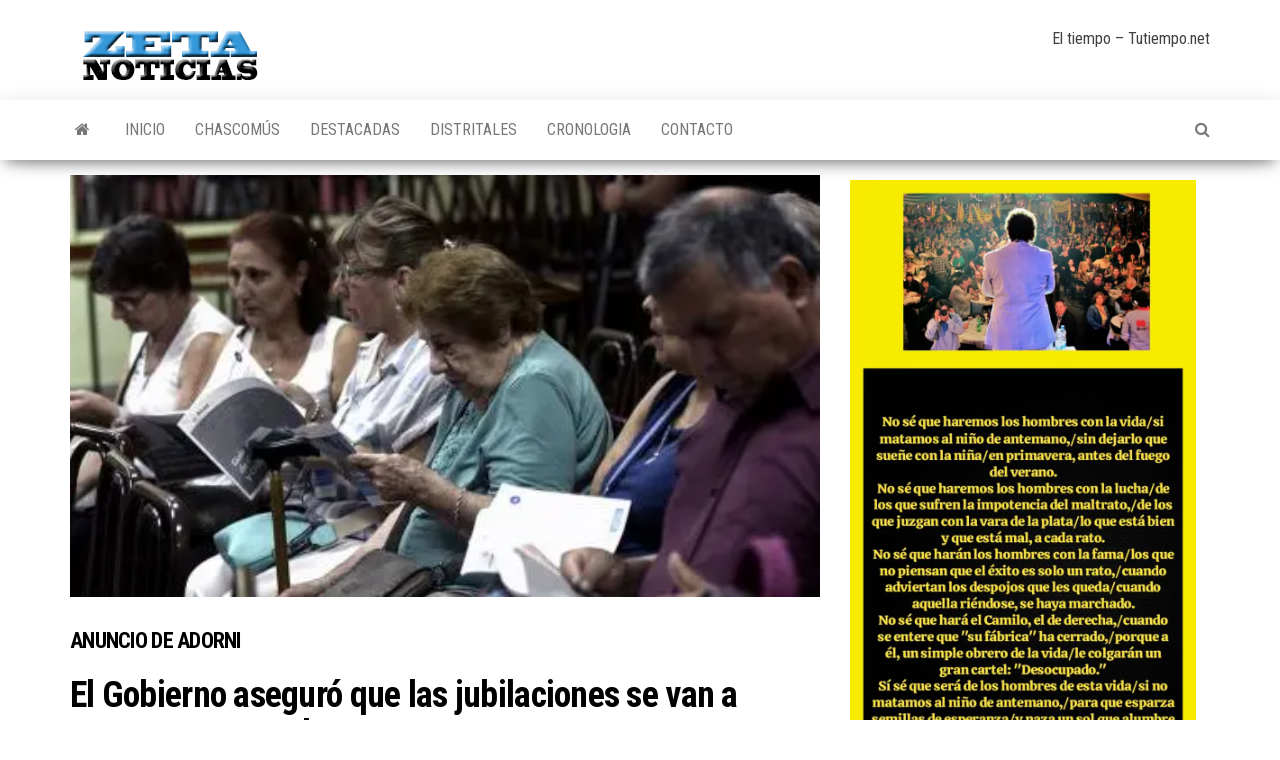

--- FILE ---
content_type: text/html; charset=UTF-8
request_url: https://zetanoticias.com.ar/el-gobierno-aseguro-que-las-jubilaciones-se-van-a-recomponer-por-decreto/
body_size: 64787
content:
<!DOCTYPE html>
<html lang="es">
    <head>
        <meta http-equiv="content-type" content="text/html; charset=UTF-8" />
        <meta http-equiv="X-UA-Compatible" content="IE=edge">
        <meta name="viewport" content="width=device-width, initial-scale=1">
        <link rel="pingback" href="https://zetanoticias.com.ar/xmlrpc.php" />
        <title>Anuncio de adorniEl Gobierno aseguró que las jubilaciones se van a recomponer por decretoZETA - NOTICIAS</title>
<meta name='robots' content='max-image-preview:large' />
<link rel='dns-prefetch' href='//stats.wp.com' />
<link rel='dns-prefetch' href='//fonts.googleapis.com' />
<link rel='preconnect' href='//i0.wp.com' />
<link rel='preconnect' href='//c0.wp.com' />
<link rel="alternate" type="application/rss+xml" title="ZETA - NOTICIAS &raquo; Feed" href="https://zetanoticias.com.ar/feed/" />
<link rel="alternate" type="application/rss+xml" title="ZETA - NOTICIAS &raquo; Feed de los comentarios" href="https://zetanoticias.com.ar/comments/feed/" />
<link rel="alternate" title="oEmbed (JSON)" type="application/json+oembed" href="https://zetanoticias.com.ar/wp-json/oembed/1.0/embed?url=https%3A%2F%2Fzetanoticias.com.ar%2Fel-gobierno-aseguro-que-las-jubilaciones-se-van-a-recomponer-por-decreto%2F" />
<link rel="alternate" title="oEmbed (XML)" type="text/xml+oembed" href="https://zetanoticias.com.ar/wp-json/oembed/1.0/embed?url=https%3A%2F%2Fzetanoticias.com.ar%2Fel-gobierno-aseguro-que-las-jubilaciones-se-van-a-recomponer-por-decreto%2F&#038;format=xml" />
<style id='wp-img-auto-sizes-contain-inline-css' type='text/css'>
img:is([sizes=auto i],[sizes^="auto," i]){contain-intrinsic-size:3000px 1500px}
/*# sourceURL=wp-img-auto-sizes-contain-inline-css */
</style>
<style id='wp-emoji-styles-inline-css' type='text/css'>

	img.wp-smiley, img.emoji {
		display: inline !important;
		border: none !important;
		box-shadow: none !important;
		height: 1em !important;
		width: 1em !important;
		margin: 0 0.07em !important;
		vertical-align: -0.1em !important;
		background: none !important;
		padding: 0 !important;
	}
/*# sourceURL=wp-emoji-styles-inline-css */
</style>
<style id='wp-block-library-inline-css' type='text/css'>
:root{--wp-block-synced-color:#7a00df;--wp-block-synced-color--rgb:122,0,223;--wp-bound-block-color:var(--wp-block-synced-color);--wp-editor-canvas-background:#ddd;--wp-admin-theme-color:#007cba;--wp-admin-theme-color--rgb:0,124,186;--wp-admin-theme-color-darker-10:#006ba1;--wp-admin-theme-color-darker-10--rgb:0,107,160.5;--wp-admin-theme-color-darker-20:#005a87;--wp-admin-theme-color-darker-20--rgb:0,90,135;--wp-admin-border-width-focus:2px}@media (min-resolution:192dpi){:root{--wp-admin-border-width-focus:1.5px}}.wp-element-button{cursor:pointer}:root .has-very-light-gray-background-color{background-color:#eee}:root .has-very-dark-gray-background-color{background-color:#313131}:root .has-very-light-gray-color{color:#eee}:root .has-very-dark-gray-color{color:#313131}:root .has-vivid-green-cyan-to-vivid-cyan-blue-gradient-background{background:linear-gradient(135deg,#00d084,#0693e3)}:root .has-purple-crush-gradient-background{background:linear-gradient(135deg,#34e2e4,#4721fb 50%,#ab1dfe)}:root .has-hazy-dawn-gradient-background{background:linear-gradient(135deg,#faaca8,#dad0ec)}:root .has-subdued-olive-gradient-background{background:linear-gradient(135deg,#fafae1,#67a671)}:root .has-atomic-cream-gradient-background{background:linear-gradient(135deg,#fdd79a,#004a59)}:root .has-nightshade-gradient-background{background:linear-gradient(135deg,#330968,#31cdcf)}:root .has-midnight-gradient-background{background:linear-gradient(135deg,#020381,#2874fc)}:root{--wp--preset--font-size--normal:16px;--wp--preset--font-size--huge:42px}.has-regular-font-size{font-size:1em}.has-larger-font-size{font-size:2.625em}.has-normal-font-size{font-size:var(--wp--preset--font-size--normal)}.has-huge-font-size{font-size:var(--wp--preset--font-size--huge)}.has-text-align-center{text-align:center}.has-text-align-left{text-align:left}.has-text-align-right{text-align:right}.has-fit-text{white-space:nowrap!important}#end-resizable-editor-section{display:none}.aligncenter{clear:both}.items-justified-left{justify-content:flex-start}.items-justified-center{justify-content:center}.items-justified-right{justify-content:flex-end}.items-justified-space-between{justify-content:space-between}.screen-reader-text{border:0;clip-path:inset(50%);height:1px;margin:-1px;overflow:hidden;padding:0;position:absolute;width:1px;word-wrap:normal!important}.screen-reader-text:focus{background-color:#ddd;clip-path:none;color:#444;display:block;font-size:1em;height:auto;left:5px;line-height:normal;padding:15px 23px 14px;text-decoration:none;top:5px;width:auto;z-index:100000}html :where(.has-border-color){border-style:solid}html :where([style*=border-top-color]){border-top-style:solid}html :where([style*=border-right-color]){border-right-style:solid}html :where([style*=border-bottom-color]){border-bottom-style:solid}html :where([style*=border-left-color]){border-left-style:solid}html :where([style*=border-width]){border-style:solid}html :where([style*=border-top-width]){border-top-style:solid}html :where([style*=border-right-width]){border-right-style:solid}html :where([style*=border-bottom-width]){border-bottom-style:solid}html :where([style*=border-left-width]){border-left-style:solid}html :where(img[class*=wp-image-]){height:auto;max-width:100%}:where(figure){margin:0 0 1em}html :where(.is-position-sticky){--wp-admin--admin-bar--position-offset:var(--wp-admin--admin-bar--height,0px)}@media screen and (max-width:600px){html :where(.is-position-sticky){--wp-admin--admin-bar--position-offset:0px}}

/*# sourceURL=wp-block-library-inline-css */
</style><link rel='stylesheet' id='mediaelement-css' href='https://c0.wp.com/c/6.9/wp-includes/js/mediaelement/mediaelementplayer-legacy.min.css' type='text/css' media='all' />
<link rel='stylesheet' id='wp-mediaelement-css' href='https://c0.wp.com/c/6.9/wp-includes/js/mediaelement/wp-mediaelement.min.css' type='text/css' media='all' />
<style id='global-styles-inline-css' type='text/css'>
:root{--wp--preset--aspect-ratio--square: 1;--wp--preset--aspect-ratio--4-3: 4/3;--wp--preset--aspect-ratio--3-4: 3/4;--wp--preset--aspect-ratio--3-2: 3/2;--wp--preset--aspect-ratio--2-3: 2/3;--wp--preset--aspect-ratio--16-9: 16/9;--wp--preset--aspect-ratio--9-16: 9/16;--wp--preset--color--black: #000000;--wp--preset--color--cyan-bluish-gray: #abb8c3;--wp--preset--color--white: #ffffff;--wp--preset--color--pale-pink: #f78da7;--wp--preset--color--vivid-red: #cf2e2e;--wp--preset--color--luminous-vivid-orange: #ff6900;--wp--preset--color--luminous-vivid-amber: #fcb900;--wp--preset--color--light-green-cyan: #7bdcb5;--wp--preset--color--vivid-green-cyan: #00d084;--wp--preset--color--pale-cyan-blue: #8ed1fc;--wp--preset--color--vivid-cyan-blue: #0693e3;--wp--preset--color--vivid-purple: #9b51e0;--wp--preset--gradient--vivid-cyan-blue-to-vivid-purple: linear-gradient(135deg,rgb(6,147,227) 0%,rgb(155,81,224) 100%);--wp--preset--gradient--light-green-cyan-to-vivid-green-cyan: linear-gradient(135deg,rgb(122,220,180) 0%,rgb(0,208,130) 100%);--wp--preset--gradient--luminous-vivid-amber-to-luminous-vivid-orange: linear-gradient(135deg,rgb(252,185,0) 0%,rgb(255,105,0) 100%);--wp--preset--gradient--luminous-vivid-orange-to-vivid-red: linear-gradient(135deg,rgb(255,105,0) 0%,rgb(207,46,46) 100%);--wp--preset--gradient--very-light-gray-to-cyan-bluish-gray: linear-gradient(135deg,rgb(238,238,238) 0%,rgb(169,184,195) 100%);--wp--preset--gradient--cool-to-warm-spectrum: linear-gradient(135deg,rgb(74,234,220) 0%,rgb(151,120,209) 20%,rgb(207,42,186) 40%,rgb(238,44,130) 60%,rgb(251,105,98) 80%,rgb(254,248,76) 100%);--wp--preset--gradient--blush-light-purple: linear-gradient(135deg,rgb(255,206,236) 0%,rgb(152,150,240) 100%);--wp--preset--gradient--blush-bordeaux: linear-gradient(135deg,rgb(254,205,165) 0%,rgb(254,45,45) 50%,rgb(107,0,62) 100%);--wp--preset--gradient--luminous-dusk: linear-gradient(135deg,rgb(255,203,112) 0%,rgb(199,81,192) 50%,rgb(65,88,208) 100%);--wp--preset--gradient--pale-ocean: linear-gradient(135deg,rgb(255,245,203) 0%,rgb(182,227,212) 50%,rgb(51,167,181) 100%);--wp--preset--gradient--electric-grass: linear-gradient(135deg,rgb(202,248,128) 0%,rgb(113,206,126) 100%);--wp--preset--gradient--midnight: linear-gradient(135deg,rgb(2,3,129) 0%,rgb(40,116,252) 100%);--wp--preset--font-size--small: 13px;--wp--preset--font-size--medium: 20px;--wp--preset--font-size--large: 36px;--wp--preset--font-size--x-large: 42px;--wp--preset--spacing--20: 0.44rem;--wp--preset--spacing--30: 0.67rem;--wp--preset--spacing--40: 1rem;--wp--preset--spacing--50: 1.5rem;--wp--preset--spacing--60: 2.25rem;--wp--preset--spacing--70: 3.38rem;--wp--preset--spacing--80: 5.06rem;--wp--preset--shadow--natural: 6px 6px 9px rgba(0, 0, 0, 0.2);--wp--preset--shadow--deep: 12px 12px 50px rgba(0, 0, 0, 0.4);--wp--preset--shadow--sharp: 6px 6px 0px rgba(0, 0, 0, 0.2);--wp--preset--shadow--outlined: 6px 6px 0px -3px rgb(255, 255, 255), 6px 6px rgb(0, 0, 0);--wp--preset--shadow--crisp: 6px 6px 0px rgb(0, 0, 0);}:where(.is-layout-flex){gap: 0.5em;}:where(.is-layout-grid){gap: 0.5em;}body .is-layout-flex{display: flex;}.is-layout-flex{flex-wrap: wrap;align-items: center;}.is-layout-flex > :is(*, div){margin: 0;}body .is-layout-grid{display: grid;}.is-layout-grid > :is(*, div){margin: 0;}:where(.wp-block-columns.is-layout-flex){gap: 2em;}:where(.wp-block-columns.is-layout-grid){gap: 2em;}:where(.wp-block-post-template.is-layout-flex){gap: 1.25em;}:where(.wp-block-post-template.is-layout-grid){gap: 1.25em;}.has-black-color{color: var(--wp--preset--color--black) !important;}.has-cyan-bluish-gray-color{color: var(--wp--preset--color--cyan-bluish-gray) !important;}.has-white-color{color: var(--wp--preset--color--white) !important;}.has-pale-pink-color{color: var(--wp--preset--color--pale-pink) !important;}.has-vivid-red-color{color: var(--wp--preset--color--vivid-red) !important;}.has-luminous-vivid-orange-color{color: var(--wp--preset--color--luminous-vivid-orange) !important;}.has-luminous-vivid-amber-color{color: var(--wp--preset--color--luminous-vivid-amber) !important;}.has-light-green-cyan-color{color: var(--wp--preset--color--light-green-cyan) !important;}.has-vivid-green-cyan-color{color: var(--wp--preset--color--vivid-green-cyan) !important;}.has-pale-cyan-blue-color{color: var(--wp--preset--color--pale-cyan-blue) !important;}.has-vivid-cyan-blue-color{color: var(--wp--preset--color--vivid-cyan-blue) !important;}.has-vivid-purple-color{color: var(--wp--preset--color--vivid-purple) !important;}.has-black-background-color{background-color: var(--wp--preset--color--black) !important;}.has-cyan-bluish-gray-background-color{background-color: var(--wp--preset--color--cyan-bluish-gray) !important;}.has-white-background-color{background-color: var(--wp--preset--color--white) !important;}.has-pale-pink-background-color{background-color: var(--wp--preset--color--pale-pink) !important;}.has-vivid-red-background-color{background-color: var(--wp--preset--color--vivid-red) !important;}.has-luminous-vivid-orange-background-color{background-color: var(--wp--preset--color--luminous-vivid-orange) !important;}.has-luminous-vivid-amber-background-color{background-color: var(--wp--preset--color--luminous-vivid-amber) !important;}.has-light-green-cyan-background-color{background-color: var(--wp--preset--color--light-green-cyan) !important;}.has-vivid-green-cyan-background-color{background-color: var(--wp--preset--color--vivid-green-cyan) !important;}.has-pale-cyan-blue-background-color{background-color: var(--wp--preset--color--pale-cyan-blue) !important;}.has-vivid-cyan-blue-background-color{background-color: var(--wp--preset--color--vivid-cyan-blue) !important;}.has-vivid-purple-background-color{background-color: var(--wp--preset--color--vivid-purple) !important;}.has-black-border-color{border-color: var(--wp--preset--color--black) !important;}.has-cyan-bluish-gray-border-color{border-color: var(--wp--preset--color--cyan-bluish-gray) !important;}.has-white-border-color{border-color: var(--wp--preset--color--white) !important;}.has-pale-pink-border-color{border-color: var(--wp--preset--color--pale-pink) !important;}.has-vivid-red-border-color{border-color: var(--wp--preset--color--vivid-red) !important;}.has-luminous-vivid-orange-border-color{border-color: var(--wp--preset--color--luminous-vivid-orange) !important;}.has-luminous-vivid-amber-border-color{border-color: var(--wp--preset--color--luminous-vivid-amber) !important;}.has-light-green-cyan-border-color{border-color: var(--wp--preset--color--light-green-cyan) !important;}.has-vivid-green-cyan-border-color{border-color: var(--wp--preset--color--vivid-green-cyan) !important;}.has-pale-cyan-blue-border-color{border-color: var(--wp--preset--color--pale-cyan-blue) !important;}.has-vivid-cyan-blue-border-color{border-color: var(--wp--preset--color--vivid-cyan-blue) !important;}.has-vivid-purple-border-color{border-color: var(--wp--preset--color--vivid-purple) !important;}.has-vivid-cyan-blue-to-vivid-purple-gradient-background{background: var(--wp--preset--gradient--vivid-cyan-blue-to-vivid-purple) !important;}.has-light-green-cyan-to-vivid-green-cyan-gradient-background{background: var(--wp--preset--gradient--light-green-cyan-to-vivid-green-cyan) !important;}.has-luminous-vivid-amber-to-luminous-vivid-orange-gradient-background{background: var(--wp--preset--gradient--luminous-vivid-amber-to-luminous-vivid-orange) !important;}.has-luminous-vivid-orange-to-vivid-red-gradient-background{background: var(--wp--preset--gradient--luminous-vivid-orange-to-vivid-red) !important;}.has-very-light-gray-to-cyan-bluish-gray-gradient-background{background: var(--wp--preset--gradient--very-light-gray-to-cyan-bluish-gray) !important;}.has-cool-to-warm-spectrum-gradient-background{background: var(--wp--preset--gradient--cool-to-warm-spectrum) !important;}.has-blush-light-purple-gradient-background{background: var(--wp--preset--gradient--blush-light-purple) !important;}.has-blush-bordeaux-gradient-background{background: var(--wp--preset--gradient--blush-bordeaux) !important;}.has-luminous-dusk-gradient-background{background: var(--wp--preset--gradient--luminous-dusk) !important;}.has-pale-ocean-gradient-background{background: var(--wp--preset--gradient--pale-ocean) !important;}.has-electric-grass-gradient-background{background: var(--wp--preset--gradient--electric-grass) !important;}.has-midnight-gradient-background{background: var(--wp--preset--gradient--midnight) !important;}.has-small-font-size{font-size: var(--wp--preset--font-size--small) !important;}.has-medium-font-size{font-size: var(--wp--preset--font-size--medium) !important;}.has-large-font-size{font-size: var(--wp--preset--font-size--large) !important;}.has-x-large-font-size{font-size: var(--wp--preset--font-size--x-large) !important;}
/*# sourceURL=global-styles-inline-css */
</style>

<style id='classic-theme-styles-inline-css' type='text/css'>
/*! This file is auto-generated */
.wp-block-button__link{color:#fff;background-color:#32373c;border-radius:9999px;box-shadow:none;text-decoration:none;padding:calc(.667em + 2px) calc(1.333em + 2px);font-size:1.125em}.wp-block-file__button{background:#32373c;color:#fff;text-decoration:none}
/*# sourceURL=/wp-includes/css/classic-themes.min.css */
</style>
<link rel='stylesheet' id='contact-form-7-css' href='https://zetanoticias.com.ar/wp-content/plugins/contact-form-7/includes/css/styles.css?ver=6.1.4' type='text/css' media='all' />
<link rel='stylesheet' id='widgetopts-styles-css' href='https://zetanoticias.com.ar/wp-content/plugins/widget-options/assets/css/widget-options.css?ver=4.1.3' type='text/css' media='all' />
<link rel='stylesheet' id='wp-polls-css' href='https://zetanoticias.com.ar/wp-content/plugins/wp-polls/polls-css.css?ver=2.77.3' type='text/css' media='all' />
<style id='wp-polls-inline-css' type='text/css'>
.wp-polls .pollbar {
	margin: 1px;
	font-size: 8px;
	line-height: 10px;
	height: 10px;
	background-image: url('https://zetanoticias.com.ar/wp-content/plugins/wp-polls/images/default_gradient/pollbg.gif');
	border: 1px solid #09c1fc;
}

/*# sourceURL=wp-polls-inline-css */
</style>
<link rel='stylesheet' id='envo-magazine-fonts-css' href='https://fonts.googleapis.com/css?family=Roboto+Condensed%3A300%2C400%2C700&#038;subset=latin%2Clatin-ext' type='text/css' media='all' />
<link rel='stylesheet' id='bootstrap-css' href='https://zetanoticias.com.ar/wp-content/themes/envo-magazine/css/bootstrap.css?ver=3.3.7' type='text/css' media='all' />
<link rel='stylesheet' id='envo-magazine-stylesheet-css' href='https://zetanoticias.com.ar/wp-content/themes/envo-magazine/style.css?ver=1.3.12' type='text/css' media='all' />
<link rel='stylesheet' id='font-awesome-css' href='https://zetanoticias.com.ar/wp-content/themes/envo-magazine/css/font-awesome.min.css?ver=4.7.0' type='text/css' media='all' />
<link rel='stylesheet' id='sharedaddy-css' href='https://c0.wp.com/p/jetpack/15.3.1/modules/sharedaddy/sharing.css' type='text/css' media='all' />
<link rel='stylesheet' id='social-logos-css' href='https://c0.wp.com/p/jetpack/15.3.1/_inc/social-logos/social-logos.min.css' type='text/css' media='all' />
<script type="text/javascript" src="https://zetanoticias.com.ar/wp-content/plugins/stop-user-enumeration/frontend/js/frontend.js?ver=1.7.7" id="stop-user-enumeration-js" defer="defer" data-wp-strategy="defer"></script>
<script type="text/javascript" src="https://c0.wp.com/c/6.9/wp-includes/js/jquery/jquery.min.js" id="jquery-core-js"></script>
<script type="text/javascript" src="https://c0.wp.com/c/6.9/wp-includes/js/jquery/jquery-migrate.min.js" id="jquery-migrate-js"></script>
<link rel="https://api.w.org/" href="https://zetanoticias.com.ar/wp-json/" /><link rel="alternate" title="JSON" type="application/json" href="https://zetanoticias.com.ar/wp-json/wp/v2/posts/56283" /><link rel="EditURI" type="application/rsd+xml" title="RSD" href="https://zetanoticias.com.ar/xmlrpc.php?rsd" />
<meta name="generator" content="WordPress 6.9" />
<link rel="canonical" href="https://zetanoticias.com.ar/el-gobierno-aseguro-que-las-jubilaciones-se-van-a-recomponer-por-decreto/" />
<link rel='shortlink' href='https://zetanoticias.com.ar/?p=56283' />
	<style>img#wpstats{display:none}</style>
		<meta name="description" content="En su habitual conferencia de prensa matutina, el vocero presidencial dijo que por la inflación, la aplicación de la Ley de Movilidad les representaría a los pasivos &quot;una pérdida del poder adquisitivo de alrededor del 40%&quot; en un trimestre&quot; y sostuvo: &quot;eso no lo podíamos permitir&quot;. El vocero presidencial, Manuel Adorni, informó que los haberes&hellip;" />
	<style type="text/css" id="envo-magazine-header-css">
				.site-title,
		.site-description {
			position: absolute;
			clip: rect(1px, 1px, 1px, 1px);
		}
		
	</style>
	
<!-- Jetpack Open Graph Tags -->
<meta property="og:type" content="article" />
<meta property="og:title" content="Anuncio de adorniEl Gobierno aseguró que las jubilaciones se van a recomponer por decretoZETA - NOTICIAS" />
<meta property="og:url" content="https://zetanoticias.com.ar/el-gobierno-aseguro-que-las-jubilaciones-se-van-a-recomponer-por-decreto/" />
<meta property="og:description" content="En su habitual conferencia de prensa matutina, el vocero presidencial dijo que por la inflación, la aplicación de la Ley de Movilidad les representaría a los pasivos «una pérdida del poder adquisit…" />
<meta property="article:published_time" content="2023-12-26T22:17:43+00:00" />
<meta property="article:modified_time" content="2023-12-26T22:17:43+00:00" />
<meta property="og:site_name" content="ZETA - NOTICIAS" />
<meta property="og:image" content="https://i0.wp.com/zetanoticias.com.ar/wp-content/uploads/2023/12/638744b9814c2_450.jpg?fit=450%2C253&#038;ssl=1" />
<meta property="og:image:width" content="450" />
<meta property="og:image:height" content="253" />
<meta property="og:image:alt" content="" />
<meta property="og:locale" content="es_ES" />
<meta name="twitter:text:title" content="&lt;span style=&#039;color:#fffff;font-size:22px; text-transform: uppercase; font-weight: bold;&#039;&gt;Anuncio de adorni&lt;/span&gt;&lt;h1&gt;El Gobierno aseguró que las jubilaciones se van a recomponer por decreto&lt;/h1&gt;" />
<meta name="twitter:image" content="https://i0.wp.com/zetanoticias.com.ar/wp-content/uploads/2023/12/638744b9814c2_450.jpg?fit=450%2C253&#038;ssl=1&#038;w=640" />
<meta name="twitter:card" content="summary_large_image" />

<!-- End Jetpack Open Graph Tags -->
<link rel="icon" href="https://i0.wp.com/zetanoticias.com.ar/wp-content/uploads/2019/09/cropped-ZETA-NOTICIAS-BASE-2.jpg?fit=32%2C32&#038;ssl=1" sizes="32x32" />
<link rel="icon" href="https://i0.wp.com/zetanoticias.com.ar/wp-content/uploads/2019/09/cropped-ZETA-NOTICIAS-BASE-2.jpg?fit=192%2C192&#038;ssl=1" sizes="192x192" />
<link rel="apple-touch-icon" href="https://i0.wp.com/zetanoticias.com.ar/wp-content/uploads/2019/09/cropped-ZETA-NOTICIAS-BASE-2.jpg?fit=180%2C180&#038;ssl=1" />
<meta name="msapplication-TileImage" content="https://i0.wp.com/zetanoticias.com.ar/wp-content/uploads/2019/09/cropped-ZETA-NOTICIAS-BASE-2.jpg?fit=270%2C270&#038;ssl=1" />
		<style type="text/css" id="wp-custom-css">
			.split-slider.news-item-3 h1 
{
    word-wrap: normal;
    font-weight: 700;
     color:  #fff; 
    letter-spacing: -.02em;
}
.split-slider.news-item-3 h3 
{
    word-wrap: normal;
    font-weight: 700;
     color:  #fff; 
    letter-spacing: -.02em;
}
.split-slider.news-item-2 h1 
{
    word-wrap: normal;
    font-weight: 700;
     color:  #fff; 
    letter-spacing: -.02em;
}
.split-slider.news-item-2 h3 
{
    word-wrap: normal;
    font-weight: 700;
     color:  #fff; 
    letter-spacing: -.02em;
}
.split-images  h1
{
    word-wrap: normal;
    font-weight: 700;
     color:  #fff; 
    letter-spacing: -.02em;
}
.split-images  h3
{
    word-wrap: normal;
    font-weight: 700;
     color:  #fff; 
    letter-spacing: -.02em;
	
	
	
	
}

h1, h2, h3, h4, h5, h6 {
 hyphens: none;
}


    background-color: #f5812e;

H3 { text-transform: uppercase }		</style>
		    </head>
    <body id="blog" class="wp-singular post-template-default single single-post postid-56283 single-format-standard wp-custom-logo wp-theme-envo-magazine">
        <a class="skip-link screen-reader-text" href="#site-content">Saltar al contenido</a>        <div class="site-header container-fluid">
    <div class="container" >
        <div class="row" >
            <div class="site-heading col-md-4" >
                <div class="site-branding-logo">
                    <a href="https://zetanoticias.com.ar/" class="custom-logo-link" rel="home"><img width="200" height="60" src="https://i0.wp.com/zetanoticias.com.ar/wp-content/uploads/2019/10/cropped-ZETA-NOTICIAS-LOGO-1.png?fit=200%2C60&amp;ssl=1" class="custom-logo" alt="ZETA &#8211; NOTICIAS" decoding="async" /></a>                </div>
                <div class="site-branding-text">
                                            <p class="site-title"><a href="https://zetanoticias.com.ar/" rel="home">ZETA &#8211; NOTICIAS</a></p>
                    
                                            <p class="site-description">
                            INFORMACION DE CALIDAD                        </p>
                                    </div><!-- .site-branding-text -->
            </div>
                            <div class="site-heading-sidebar col-md-8" >
                    <div id="content-header-section" class="text-right">
                        <div id="text-10" class="widget widget_text">			<div class="textwidget"><p><!-- www.tutiempo.net - Ancho:280px - Alto:89px --></p>
<div id="TT_FCnAbhtxtnnaMesKjAwzjzzjzWnKQ4S2bjjzz">El tiempo &#8211; Tutiempo.net</div>
<p style="text-align: left;"><script type="text/javascript" src="https://www.tutiempo.net/s-widget/l_FCnAbhtxtnnaMesKjAwzjzzjzWnKQ4S2bjjzz"></script></p>
<p><!--
<strong>[current_date ['format' =&gt; 'l j \d\e F \d\e Y']</strong>


<div class="texto">


<p style="text-align: RIGTH;"><strong>Edición número:<strong> <code>[numero_de_edicion12]</code></strong></strong></p>


--></p>
</div>
		</div><div id="custom_html-6" class="widget_text widget widget_custom_html"><div class="textwidget custom-html-widget"><script type="text/javascript" language="JavaScript">
document.write (Muestrafecha());</script>
</div></div>	
                    </div>
                </div>
            	
        </div>
    </div>
</div>
 
<div class="main-menu">
    <nav id="site-navigation" class="navbar navbar-default">     
        <div class="container">   
            <div class="navbar-header">
                                <button id="main-menu-panel" class="open-panel visible-xs" data-panel="main-menu-panel">
                        <span></span>
                        <span></span>
                        <span></span>
                    </button>
                            </div> 
                        <ul class="nav navbar-nav search-icon navbar-left hidden-xs">
                <li class="home-icon">
                    <a href="https://zetanoticias.com.ar/" title="ZETA &#8211; NOTICIAS">
                        <i class="fa fa-home"></i>
                    </a>
                </li>
            </ul>
            <div class="menu-container"><ul id="menu-menu" class="nav navbar-nav navbar-left"><li itemscope="itemscope" itemtype="https://www.schema.org/SiteNavigationElement" id="menu-item-509" class="menu-item menu-item-type-post_type menu-item-object-page menu-item-home menu-item-509"><a title="INICIO" href="https://zetanoticias.com.ar/">INICIO</a></li>
<li itemscope="itemscope" itemtype="https://www.schema.org/SiteNavigationElement" id="menu-item-827" class="menu-item menu-item-type-taxonomy menu-item-object-category menu-item-827"><a title="CHASCOMÚS" href="https://zetanoticias.com.ar/category/chascomus/">CHASCOMÚS</a></li>
<li itemscope="itemscope" itemtype="https://www.schema.org/SiteNavigationElement" id="menu-item-820" class="menu-item menu-item-type-taxonomy menu-item-object-category menu-item-820"><a title="DESTACADAS" href="https://zetanoticias.com.ar/category/destacada/">DESTACADAS</a></li>
<li itemscope="itemscope" itemtype="https://www.schema.org/SiteNavigationElement" id="menu-item-821" class="menu-item menu-item-type-taxonomy menu-item-object-category menu-item-821"><a title="DISTRITALES" href="https://zetanoticias.com.ar/category/distritales/">DISTRITALES</a></li>
<li itemscope="itemscope" itemtype="https://www.schema.org/SiteNavigationElement" id="menu-item-507" class="menu-item menu-item-type-post_type menu-item-object-page current_page_parent menu-item-507"><a title="CRONOLOGIA" href="https://zetanoticias.com.ar/cronologia/">CRONOLOGIA</a></li>
<li itemscope="itemscope" itemtype="https://www.schema.org/SiteNavigationElement" id="menu-item-508" class="menu-item menu-item-type-post_type menu-item-object-page menu-item-508"><a title="CONTACTO" href="https://zetanoticias.com.ar/contacto/">CONTACTO</a></li>
</ul></div>            <ul class="nav navbar-nav search-icon navbar-right hidden-xs">
                <li class="top-search-icon">
                    <a href="#">
                        <i class="fa fa-search"></i>
                    </a>
                </li>
                <div class="top-search-box">
                    <form role="search" method="get" id="searchform" class="searchform" action="https://zetanoticias.com.ar/">
				<div>
					<label class="screen-reader-text" for="s">Buscar:</label>
					<input type="text" value="" name="s" id="s" />
					<input type="submit" id="searchsubmit" value="Buscar" />
				</div>
			</form>                </div>
            </ul>
        </div>
            </nav> 
</div>

<div id="site-content" class="container main-container" role="main">
	<div class="page-area">
		
<!-- start content container -->
<!-- start content container -->
<div class="row">      
	<article class="col-md-8">
		                         
				<div class="post-56283 post type-post status-publish format-standard has-post-thumbnail hentry category-interes-general">
								<div class="news-thumb ">
				<img src="https://i0.wp.com/zetanoticias.com.ar/wp-content/uploads/2023/12/638744b9814c2_450.jpg?resize=450%2C253&#038;ssl=1" title="Anuncio de adorniEl Gobierno aseguró que las jubilaciones se van a recomponer por decreto" alt="Anuncio de adorniEl Gobierno aseguró que las jubilaciones se van a recomponer por decreto" />
			</div><!-- .news-thumb -->	
							<h1 class="single-title"><span style='color:#fffff;font-size:22px; text-transform: uppercase; font-weight: bold;'>Anuncio de adorni</span><h1>El Gobierno aseguró que las jubilaciones se van a recomponer por decreto</h1></h1>						<span class="posted-date">
		26 diciembre, 2023	</span>
	<span class="comments-meta">
		Desactivado		<i class="fa fa-comments-o"></i>
	</span>
								<span class="author-meta">
			<span class="author-meta-by">Por</span>
			<a href="https://zetanoticias.com.ar/author/german-costanzo-castiglione/">
				Germán Costanzo Castiglione			</a>
		</span>
						<div class="single-content"> 
						<div class="single-entry-summary">
							 
							<p>En su habitual conferencia de prensa matutina, el vocero presidencial dijo que por la inflación, la aplicación de la Ley de Movilidad les representaría a los pasivos «una pérdida del poder adquisitivo de alrededor del 40%» en un trimestre» y sostuvo: «eso no lo podíamos permitir».<br />
<iframe title="Las jubilaciones se van a &quot;recomponer&quot; por decreto &quot;a la espera de un nuevo mecanismo&quot;, dijo Adorni" src="https://www.youtube.com/embed/01kl5O7NIQE" width="775" height="436" frameborder="0" allowfullscreen="allowfullscreen"></iframe><br />
El vocero presidencial,<strong> Manuel Adorni</strong>, informó que los haberes jubilatorios se van a «recomponer» por medio de un decreto «a la espera de un nuevo mecanismo» que reemplace la<strong> Ley de Movilidad</strong>.</p>
<p>Adorni formuló el anuncio en su habitual conferencia de prensa matutina ofrecida en la Casa Rosada, en la que reiteró que, por el efecto de la inflación, la aplicación de la Ley de Movilidad le representaría a los jubilados «una pérdida del poder adquisitivo de alrededor del 40%» en un trimestre.</p>
<blockquote class=""><p>«Lo que se va a hacer es recomponer esos salarios a través de decreto, porque no tenemos fórmula jubilatoria»<cite class="author">Manuel Adorni</cite></p></blockquote>
<p><strong>«Eso no lo podíamos permitir»</strong>, aseveró, al tiempo que remarcó que<strong> «haber echado por tierra la ley de Movilidad no es contra los jubilados sino para evitar que la inflación les termine por despedazar el ingreso»</strong>.</p>
<p>Al respecto, aclaró que <strong>«lo que se va a hacer es recomponer esos salarios a través de decreto, porque no tenemos fórmula jubilatoria»</strong>, si bien la normativa aún se encuentra vigente ya que no fue derogada ni suspendida por ningún acto administrativo.</p>
<p>«La idea es terminar con eso, a la espera de un nuevo mecanismo que no dependa de un decreto ni de la firma de un funcionario, pero claramente van a tener una recomposición», manifestó.</p>
<h2 class="">Reunión por los subsidios al transporte</h2>
<p>En otro orden, Adorni señaló que<strong> «se está gestando una reunión» este martes para «empezar a solucionar los desacuerdos»</strong> respecto de pago de <strong>subsidios a las empresas de colectivos</strong>.</p>
<p>En ese sentido, reiteró que<strong> «el subsidio a la oferta (en este caso, las empresas de colectivos) va a ir camino a su extinción» </strong>ya que el «norte» del gobierno es «que lo reciba la demanda, el usuario», y de esa forma terminar con «la inequidad bárbara» entre «lo que paga una persona dentro del AMBA» respecto de lo que se abona por pasaje en el resto del país.</p>
<blockquote class=""><p>«La idea es terminar con eso, a la espera de un nuevo mecanismo que no dependa de un decreto ni de la firma de un funcionario, pero claramente van a tener una recomposición»<cite class="author">Manuel Adorni</cite></p></blockquote>
<p>De todos modos, <strong>el portavoz remarcó que «para ajustar tarifas hay que convocar a una audiencia pública»</strong>, y volvió a decir lo que ya había informado en una conferencia anterior en cuanto a que «a partir del 1° de enero se van a dar a conocer novedades en este esquema de subsidios y, por supuesto, en el cambio de tarifas».</p>
<p>&nbsp;</p>
<p>FUENTE:TELAM</p>
<div class="sharedaddy sd-sharing-enabled"><div class="robots-nocontent sd-block sd-social sd-social-icon-text sd-sharing"><h3 class="sd-title">Comparte esto:</h3><div class="sd-content"><ul><li class="share-facebook"><a rel="nofollow noopener noreferrer"
				data-shared="sharing-facebook-56283"
				class="share-facebook sd-button share-icon"
				href="https://zetanoticias.com.ar/el-gobierno-aseguro-que-las-jubilaciones-se-van-a-recomponer-por-decreto/?share=facebook"
				target="_blank"
				aria-labelledby="sharing-facebook-56283"
				>
				<span id="sharing-facebook-56283" hidden>Haz clic para compartir en Facebook (Se abre en una ventana nueva)</span>
				<span>Facebook</span>
			</a></li><li class="share-x"><a rel="nofollow noopener noreferrer"
				data-shared="sharing-x-56283"
				class="share-x sd-button share-icon"
				href="https://zetanoticias.com.ar/el-gobierno-aseguro-que-las-jubilaciones-se-van-a-recomponer-por-decreto/?share=x"
				target="_blank"
				aria-labelledby="sharing-x-56283"
				>
				<span id="sharing-x-56283" hidden>Haz clic para compartir en X (Se abre en una ventana nueva)</span>
				<span>X</span>
			</a></li><li class="share-end"></li></ul></div></div></div> 
							 
						</div><!-- .single-entry-summary -->
												<div class="entry-footer"><div class="cat-links"><span class="space-right">Categoría</span><a href="https://zetanoticias.com.ar/category/interes-general/">Interes General</a></div></div>                        <div class="entry-footer"></div>					</div>
							<div class="prev-next-links">
					<div class="arrowLeft">
				<a href="https://zetanoticias.com.ar/el-gobernador-de-brasilia-no-participara-en-el-acto-por-el-intento-de-golpe-de-estado/" rel="prev"><i class="fa fa-angle-double-left fa-2x" aria-hidden="true"></i></a>				<div class="prev-next-links-thumb">
					<a href="https://zetanoticias.com.ar/el-gobernador-de-brasilia-no-participara-en-el-acto-por-el-intento-de-golpe-de-estado/" rel="prev"><img width="160" height="120" src="https://i0.wp.com/zetanoticias.com.ar/wp-content/uploads/2023/12/63bc17fe916ae_1200.jpg?resize=160%2C120&amp;ssl=1" class="attachment-envo-magazine-thumbnail size-envo-magazine-thumbnail wp-post-image" alt="" decoding="async" srcset="https://i0.wp.com/zetanoticias.com.ar/wp-content/uploads/2023/12/63bc17fe916ae_1200.jpg?resize=160%2C120&amp;ssl=1 160w, https://i0.wp.com/zetanoticias.com.ar/wp-content/uploads/2023/12/63bc17fe916ae_1200.jpg?zoom=2&amp;resize=160%2C120&amp;ssl=1 320w, https://i0.wp.com/zetanoticias.com.ar/wp-content/uploads/2023/12/63bc17fe916ae_1200.jpg?zoom=3&amp;resize=160%2C120&amp;ssl=1 480w" sizes="(max-width: 160px) 100vw, 160px" /></a>				</div>
				<div class="prev-next-links-title">
					<a href="https://zetanoticias.com.ar/el-gobernador-de-brasilia-no-participara-en-el-acto-por-el-intento-de-golpe-de-estado/" rel="prev">El gobernador de Brasilia no participará en el acto por el intento de golpe de Estado</a>				</div>	
			</div>
			
			<div class="arrowRight">
				<a href="https://zetanoticias.com.ar/kicillof-busca-aprobar-la-creacion-de-la-empresa-bonaerense-de-emergencias-en-salud/" rel="next"><i class="fa fa-angle-double-right fa-2x" aria-hidden="true"></i></a>				<div class="prev-next-links-thumb">
					<a href="https://zetanoticias.com.ar/kicillof-busca-aprobar-la-creacion-de-la-empresa-bonaerense-de-emergencias-en-salud/" rel="next"><img width="160" height="120" src="https://i0.wp.com/zetanoticias.com.ar/wp-content/uploads/2023/12/654595aa451bd_1200.jpg?resize=160%2C120&amp;ssl=1" class="attachment-envo-magazine-thumbnail size-envo-magazine-thumbnail wp-post-image" alt="" decoding="async" srcset="https://i0.wp.com/zetanoticias.com.ar/wp-content/uploads/2023/12/654595aa451bd_1200.jpg?resize=160%2C120&amp;ssl=1 160w, https://i0.wp.com/zetanoticias.com.ar/wp-content/uploads/2023/12/654595aa451bd_1200.jpg?zoom=2&amp;resize=160%2C120&amp;ssl=1 320w, https://i0.wp.com/zetanoticias.com.ar/wp-content/uploads/2023/12/654595aa451bd_1200.jpg?zoom=3&amp;resize=160%2C120&amp;ssl=1 480w" sizes="(max-width: 160px) 100vw, 160px" /></a>				</div>
				<div class="prev-next-links-title">
					<a href="https://zetanoticias.com.ar/kicillof-busca-aprobar-la-creacion-de-la-empresa-bonaerense-de-emergencias-en-salud/" rel="next">Kicillof busca aprobar la creación de la «Empresa bonaerense de emergencias en salud»</a>				</div>	
			</div>
		
				</div>
													<div class="single-footer">
								<div id="comments" class="comments-template">
			</div>
 
						</div>
									</div>        
			        
		    
	</article> 
		<aside id="sidebar" class="col-md-4">
		<div id="text-77" class="widget widget_text">			<div class="textwidget"><p><img loading="lazy" decoding="async" data-recalc-dims="1" class="alignnone size-full wp-image-72561" src="https://i0.wp.com/zetanoticias.com.ar/wp-content/uploads/2026/01/WhatsApp-Image-2026-01-15-at-11.30.41.jpeg?resize=750%2C1334&#038;ssl=1" alt="" width="750" height="1334" srcset="https://i0.wp.com/zetanoticias.com.ar/wp-content/uploads/2026/01/WhatsApp-Image-2026-01-15-at-11.30.41.jpeg?w=899&amp;ssl=1 899w, https://i0.wp.com/zetanoticias.com.ar/wp-content/uploads/2026/01/WhatsApp-Image-2026-01-15-at-11.30.41.jpeg?resize=169%2C300&amp;ssl=1 169w, https://i0.wp.com/zetanoticias.com.ar/wp-content/uploads/2026/01/WhatsApp-Image-2026-01-15-at-11.30.41.jpeg?resize=576%2C1024&amp;ssl=1 576w, https://i0.wp.com/zetanoticias.com.ar/wp-content/uploads/2026/01/WhatsApp-Image-2026-01-15-at-11.30.41.jpeg?resize=768%2C1366&amp;ssl=1 768w, https://i0.wp.com/zetanoticias.com.ar/wp-content/uploads/2026/01/WhatsApp-Image-2026-01-15-at-11.30.41.jpeg?resize=864%2C1536&amp;ssl=1 864w" sizes="auto, (max-width: 750px) 100vw, 750px" /></p>
<div style="width: 720px;" class="wp-video"><video class="wp-video-shortcode" id="video-56283-1" preload="metadata" controls="controls"><source type="video/mp4" src="https://zetanoticias.com.ar/wp-content/uploads/2026/01/ENE-2030.mp4?_=1" /><a href="https://zetanoticias.com.ar/wp-content/uploads/2026/01/ENE-2030.mp4">https://zetanoticias.com.ar/wp-content/uploads/2026/01/ENE-2030.mp4</a></video></div>
</div>
		</div><div id="text-72" class="widget widget_text">			<div class="textwidget"><p><img loading="lazy" decoding="async" class="size-full aligncenter" src="https://i0.wp.com/zetanoticias.com.ar/wp-content/uploads/2025/09/326X489.jpg?w=327&amp;ssl=1" width="327" height="490" /></p>
<p>&nbsp;</p>
</div>
		</div><div id="text-39" class="widget widget_text">			<div class="textwidget"><p><a href="https://www.edeaweb.com.ar/"><img loading="lazy" decoding="async" data-recalc-dims="1" class="alignnone size-full wp-image-63383" src="https://i0.wp.com/zetanoticias.com.ar/wp-content/uploads/2024/09/edea.webp?resize=330%2C275&#038;ssl=1" alt="" width="330" height="275" srcset="https://i0.wp.com/zetanoticias.com.ar/wp-content/uploads/2024/09/edea.webp?w=330&amp;ssl=1 330w, https://i0.wp.com/zetanoticias.com.ar/wp-content/uploads/2024/09/edea.webp?resize=300%2C250&amp;ssl=1 300w" sizes="auto, (max-width: 330px) 100vw, 330px" /></a></p>
</div>
		</div><div id="text-53" class="widget widget_text">			<div class="textwidget"><p><a href="https://i0.wp.com/zetanoticias.com.ar/wp-content/uploads/2025/02/12.jpg?ssl=1"><img loading="lazy" decoding="async" data-recalc-dims="1" class="alignnone size-full wp-image-66896" src="https://i0.wp.com/zetanoticias.com.ar/wp-content/uploads/2025/02/12.jpg?resize=750%2C415&#038;ssl=1" alt="" width="750" height="415" srcset="https://i0.wp.com/zetanoticias.com.ar/wp-content/uploads/2025/02/12.jpg?w=768&amp;ssl=1 768w, https://i0.wp.com/zetanoticias.com.ar/wp-content/uploads/2025/02/12.jpg?resize=300%2C166&amp;ssl=1 300w" sizes="auto, (max-width: 750px) 100vw, 750px" /></a></p>
<p>&nbsp;</p>
</div>
		</div><div id="text-38" class="widget widget_text">			<div class="textwidget"><div style="width: 750px;" class="wp-video"><video class="wp-video-shortcode" id="video-56283-2" preload="metadata" controls="controls"><source type="video/mp4" src="https://zetanoticias.com.ar/wp-content/uploads/2024/03/WhatsApp-Video-2024-03-06-at-10.17.22-PM.mp4?_=2" /><a href="https://zetanoticias.com.ar/wp-content/uploads/2024/03/WhatsApp-Video-2024-03-06-at-10.17.22-PM.mp4">https://zetanoticias.com.ar/wp-content/uploads/2024/03/WhatsApp-Video-2024-03-06-at-10.17.22-PM.mp4</a></video></div>
<p><a href="https://i0.wp.com/zetanoticias.com.ar/wp-content/uploads/2023/09/uocra-1.png?ssl=1"><img loading="lazy" decoding="async" data-recalc-dims="1" class="alignnone size-full wp-image-52484" src="https://i0.wp.com/zetanoticias.com.ar/wp-content/uploads/2023/09/uocra-1.png?resize=750%2C555&#038;ssl=1" alt="" width="750" height="555" srcset="https://i0.wp.com/zetanoticias.com.ar/wp-content/uploads/2023/09/uocra-1.png?w=750&amp;ssl=1 750w, https://i0.wp.com/zetanoticias.com.ar/wp-content/uploads/2023/09/uocra-1.png?resize=300%2C222&amp;ssl=1 300w" sizes="auto, (max-width: 750px) 100vw, 750px" /></a></p>
<p><a href="https://i0.wp.com/zetanoticias.com.ar/wp-content/uploads/2023/09/villa-del-plata.jpeg?ssl=1"><img loading="lazy" decoding="async" data-recalc-dims="1" class="alignnone size-full wp-image-51960" src="https://i0.wp.com/zetanoticias.com.ar/wp-content/uploads/2023/09/villa-del-plata.jpeg?resize=750%2C750&#038;ssl=1" alt="" width="750" height="750" srcset="https://i0.wp.com/zetanoticias.com.ar/wp-content/uploads/2023/09/villa-del-plata.jpeg?w=1000&amp;ssl=1 1000w, https://i0.wp.com/zetanoticias.com.ar/wp-content/uploads/2023/09/villa-del-plata.jpeg?resize=300%2C300&amp;ssl=1 300w, https://i0.wp.com/zetanoticias.com.ar/wp-content/uploads/2023/09/villa-del-plata.jpeg?resize=150%2C150&amp;ssl=1 150w, https://i0.wp.com/zetanoticias.com.ar/wp-content/uploads/2023/09/villa-del-plata.jpeg?resize=768%2C768&amp;ssl=1 768w" sizes="auto, (max-width: 750px) 100vw, 750px" /></a></p>
<p><a href="https://i0.wp.com/zetanoticias.com.ar/wp-content/uploads/2023/09/Banner.jpg?ssl=1"><img loading="lazy" decoding="async" data-recalc-dims="1" class="alignnone size-large wp-image-51834" src="https://i0.wp.com/zetanoticias.com.ar/wp-content/uploads/2023/09/Banner.jpg?resize=750%2C752&#038;ssl=1" alt="" width="750" height="752" srcset="https://i0.wp.com/zetanoticias.com.ar/wp-content/uploads/2023/09/Banner.jpg?w=1430&amp;ssl=1 1430w, https://i0.wp.com/zetanoticias.com.ar/wp-content/uploads/2023/09/Banner.jpg?resize=300%2C300&amp;ssl=1 300w, https://i0.wp.com/zetanoticias.com.ar/wp-content/uploads/2023/09/Banner.jpg?resize=1021%2C1024&amp;ssl=1 1021w, https://i0.wp.com/zetanoticias.com.ar/wp-content/uploads/2023/09/Banner.jpg?resize=150%2C150&amp;ssl=1 150w, https://i0.wp.com/zetanoticias.com.ar/wp-content/uploads/2023/09/Banner.jpg?resize=768%2C770&amp;ssl=1 768w" sizes="auto, (max-width: 750px) 100vw, 750px" /></a></p>
<p><a href="https://i0.wp.com/zetanoticias.com.ar/wp-content/uploads/2023/09/322862901_1316418765874344_5387775909729562657_n.jpg?ssl=1"><img loading="lazy" decoding="async" data-recalc-dims="1" class="alignnone size-full wp-image-51778" src="https://i0.wp.com/zetanoticias.com.ar/wp-content/uploads/2023/09/322862901_1316418765874344_5387775909729562657_n.jpg?resize=552%2C503&#038;ssl=1" alt="" width="552" height="503" srcset="https://i0.wp.com/zetanoticias.com.ar/wp-content/uploads/2023/09/322862901_1316418765874344_5387775909729562657_n.jpg?w=552&amp;ssl=1 552w, https://i0.wp.com/zetanoticias.com.ar/wp-content/uploads/2023/09/322862901_1316418765874344_5387775909729562657_n.jpg?resize=300%2C273&amp;ssl=1 300w" sizes="auto, (max-width: 552px) 100vw, 552px" /></a></p>
</div>
		</div><div id="text-45" class="widget widget_text"><div class="widget-title"><h3>TE INVITAMOS A ESCUCHAR</h3></div>			<div class="textwidget"><p><a href="https://i0.wp.com/zetanoticias.com.ar/wp-content/uploads/2023/11/cropped-26961895_1777228515914019_7778612872164159823_o-1-e1700081902986.jpg?ssl=1"><img loading="lazy" decoding="async" data-recalc-dims="1" class="alignnone size-large wp-image-54488" src="https://i0.wp.com/zetanoticias.com.ar/wp-content/uploads/2023/11/cropped-26961895_1777228515914019_7778612872164159823_o-1.jpg?resize=750%2C265&#038;ssl=1" alt="" width="750" height="265" /></a><br />
<!-- Licencia: GRATIS-XDF4543ERF --><iframe loading="lazy" class="cuadroBordeado" src="https://cp.usastreams.com/html5-player-barra-responsive.aspx?stream=https://radio02.ferozo.com/proxy/ra02001259?mp=/;&amp;fondo=09&amp;formato=mpeg&amp;color=4&amp;titulo=2&amp;vol=10&amp;nombre=FM+VOLVER+95.5MHZ+-+CHASCOMUS&amp;botonPlay=2&amp;server=https://radio02.ferozo.com/proxy/ra02001259CHUMILLASmp=/index.htmlCHUMILLASsid=1" name="contenedorPlayer" width="100%" height="110px" frameborder="0" marginwidth="0" marginheight="0" scrolling="no"></iframe></p>
</div>
		</div><div id="media_video-5" class="widget widget_media_video"><div class="widget-title"><h3>Música para acompañar su lectura</h3></div><div style="width:100%;" class="wp-video"><video class="wp-video-shortcode" id="video-56283-3" preload="metadata" controls="controls"><source type="video/youtube" src="https://www.youtube.com/watch?v=hEQi934rTl0&#038;_=3" /><a href="https://www.youtube.com/watch?v=hEQi934rTl0">https://www.youtube.com/watch?v=hEQi934rTl0</a></video></div></div><div id="text-27" class="widget widget_text">			<div class="textwidget"><p><a href="https://i0.wp.com/zetanoticias.com.ar/wp-content/uploads/2020/01/ruiz.jpg?ssl=1"><img loading="lazy" decoding="async" data-recalc-dims="1" class="alignnone wp-image-2007 size-full" src="https://i0.wp.com/zetanoticias.com.ar/wp-content/uploads/2020/01/ruiz.jpg?resize=600%2C353&#038;ssl=1" alt="" width="600" height="353" srcset="https://i0.wp.com/zetanoticias.com.ar/wp-content/uploads/2020/01/ruiz.jpg?w=600&amp;ssl=1 600w, https://i0.wp.com/zetanoticias.com.ar/wp-content/uploads/2020/01/ruiz.jpg?resize=300%2C177&amp;ssl=1 300w" sizes="auto, (max-width: 600px) 100vw, 600px" /></a></p>
</div>
		</div><div id="text-17" class="widget widget_text">			<div class="textwidget"><p><a href="https://i0.wp.com/zetanoticias.com.ar/wp-content/uploads/2019/10/logo.png?ssl=1"><img loading="lazy" decoding="async" data-recalc-dims="1" class="size-full wp-image-335 alignleft" src="https://i0.wp.com/zetanoticias.com.ar/wp-content/uploads/2019/10/logo.png?resize=157%2C137&#038;ssl=1" alt="" width="157" height="137" /></a></p>
<p>Calle  Sarmiento 12<br />
Chascomús &#8211; C.P.7130<br />
Buenos Aires, Argentina</p>
<p>Tel: +54 02241 43-0776<br />
Email: info [@] estudiodavid.com.ar</p>
</div>
		</div><div id="text-15" class="widget widget_text">			<div class="textwidget"><p><!-- tutiempo.net - Ancho:300px - Alto:411px --><br />
<iframe style="border: none; overflow: hidden; width:100%; height: 411px;" src="https://www.tutiempo.net/s-widget/app/?LocId=42833&amp;sc=1" frameborder="0" scrolling="no"></iframe></p>
</div>
		</div>	</aside>
</div>
<!-- end content container -->
<!-- end content container -->

</div><!-- end main-container -->
</div><!-- end page-area -->
  				
	<div id="content-footer-section" class="container-fluid clearfix">
		<div class="container">
			<div id="nav_menu-3" class="widget widget_nav_menu col-md-3"><div class="widget-title"><h3>MENU</h3></div><div class="menu-menu-container"><ul id="menu-menu-1" class="menu"><li class="menu-item menu-item-type-post_type menu-item-object-page menu-item-home menu-item-509"><a href="https://zetanoticias.com.ar/">INICIO</a></li>
<li class="menu-item menu-item-type-taxonomy menu-item-object-category menu-item-827"><a href="https://zetanoticias.com.ar/category/chascomus/">CHASCOMÚS</a></li>
<li class="menu-item menu-item-type-taxonomy menu-item-object-category menu-item-820"><a href="https://zetanoticias.com.ar/category/destacada/">DESTACADAS</a></li>
<li class="menu-item menu-item-type-taxonomy menu-item-object-category menu-item-821"><a href="https://zetanoticias.com.ar/category/distritales/">DISTRITALES</a></li>
<li class="menu-item menu-item-type-post_type menu-item-object-page current_page_parent menu-item-507"><a href="https://zetanoticias.com.ar/cronologia/">CRONOLOGIA</a></li>
<li class="menu-item menu-item-type-post_type menu-item-object-page menu-item-508"><a href="https://zetanoticias.com.ar/contacto/">CONTACTO</a></li>
</ul></div></div><div id="text-65" class="widget widget_text col-md-3"><div class="widget-title"><h3>SOMOS INTEGRANTES DE</h3></div>			<div class="textwidget"><p><a href="https://i0.wp.com/zetanoticias.com.ar/wp-content/uploads/2025/02/20220510104026_fomeb-logo.png?ssl=1"><img loading="lazy" decoding="async" data-recalc-dims="1" class="alignnone size-full wp-image-66864" src="https://i0.wp.com/zetanoticias.com.ar/wp-content/uploads/2025/02/20220510104026_fomeb-logo.png?resize=400%2C153&#038;ssl=1" alt="" width="400" height="153" srcset="https://i0.wp.com/zetanoticias.com.ar/wp-content/uploads/2025/02/20220510104026_fomeb-logo.png?w=400&amp;ssl=1 400w, https://i0.wp.com/zetanoticias.com.ar/wp-content/uploads/2025/02/20220510104026_fomeb-logo.png?resize=300%2C115&amp;ssl=1 300w" sizes="auto, (max-width: 400px) 100vw, 400px" /></a></p>
</div>
		</div><div id="text-41" class="widget widget_text col-md-3"><div class="widget-title"><h3>CONTACTO</h3></div>			<div class="textwidget"><p><a href="https://maps.google.com/maps?z=16&amp;q=libres%2Bdel%2Bsur%2B468%2C%2Bchascomus">TELEFONO</a> DE CONTACTO</p>
<p>2241 53-0133</p>
<p><a href="mailto:contacto@zetanoticias.com.ar">contacto@zetanoticias.com.ar</a></p>
</div>
		</div><div id="text-24" class="widget widget_text col-md-3"><div class="widget-title"><h3>NUESTROS DATOS</h3></div>			<div class="textwidget"><p>TITULO:</p>
<p><strong>ZETANOTICIAS</strong></p>
<p>PROPIETARIO:</p>
<p><strong>JULIO GIRIBALDI </strong></p>
<p>DIRECTOR:</p>
<p><strong>JULIO GIRIBALDI </strong></p>
<p>DIRECCIÓN:</p>
<p><strong>MENDOZA 29</strong></p>
<p><strong>CIUDAD DE CHASCOMÚS</strong></p>
<p>&nbsp;</p>
<p>Redactores:</p>
<p><strong>Germán Costanzo Castiglione</strong></p>
<p><strong>Marianela Rodríguez Peral </strong></p>
<p><strong>Martes 20 De Enero De 2026</strong></p>
<div class="texto">
<p><strong>Edición número:<strong> <code>2304</code></strong></strong></p>
<p><strong><em>REGISTRO DNDA EN TRAMITE</em></strong></p>
</div>
</div>
		</div>		</div>	
	</div>		
 
<footer id="colophon" class="footer-credits container-fluid">
	<div class="container">
				<div class="footer-credits-text text-center">
			Funciona gracias a <a href="https://es.wordpress.org/">WordPress</a>			<span class="sep"> | </span>
			Tema: <a href="https://envothemes.com/">Envo Magazine</a>		</div> 
		 
	</div>	
</footer>
 
<script type="speculationrules">
{"prefetch":[{"source":"document","where":{"and":[{"href_matches":"/*"},{"not":{"href_matches":["/wp-*.php","/wp-admin/*","/wp-content/uploads/*","/wp-content/*","/wp-content/plugins/*","/wp-content/themes/envo-magazine/*","/*\\?(.+)"]}},{"not":{"selector_matches":"a[rel~=\"nofollow\"]"}},{"not":{"selector_matches":".no-prefetch, .no-prefetch a"}}]},"eagerness":"conservative"}]}
</script>

	<script type="text/javascript">
		window.WPCOM_sharing_counts = {"https:\/\/zetanoticias.com.ar\/el-gobierno-aseguro-que-las-jubilaciones-se-van-a-recomponer-por-decreto\/":56283};
	</script>
				<script type="text/javascript" src="https://c0.wp.com/c/6.9/wp-includes/js/dist/hooks.min.js" id="wp-hooks-js"></script>
<script type="text/javascript" src="https://c0.wp.com/c/6.9/wp-includes/js/dist/i18n.min.js" id="wp-i18n-js"></script>
<script type="text/javascript" id="wp-i18n-js-after">
/* <![CDATA[ */
wp.i18n.setLocaleData( { 'text direction\u0004ltr': [ 'ltr' ] } );
//# sourceURL=wp-i18n-js-after
/* ]]> */
</script>
<script type="text/javascript" src="https://zetanoticias.com.ar/wp-content/plugins/contact-form-7/includes/swv/js/index.js?ver=6.1.4" id="swv-js"></script>
<script type="text/javascript" id="contact-form-7-js-translations">
/* <![CDATA[ */
( function( domain, translations ) {
	var localeData = translations.locale_data[ domain ] || translations.locale_data.messages;
	localeData[""].domain = domain;
	wp.i18n.setLocaleData( localeData, domain );
} )( "contact-form-7", {"translation-revision-date":"2025-12-01 15:45:40+0000","generator":"GlotPress\/4.0.3","domain":"messages","locale_data":{"messages":{"":{"domain":"messages","plural-forms":"nplurals=2; plural=n != 1;","lang":"es"},"This contact form is placed in the wrong place.":["Este formulario de contacto est\u00e1 situado en el lugar incorrecto."],"Error:":["Error:"]}},"comment":{"reference":"includes\/js\/index.js"}} );
//# sourceURL=contact-form-7-js-translations
/* ]]> */
</script>
<script type="text/javascript" id="contact-form-7-js-before">
/* <![CDATA[ */
var wpcf7 = {
    "api": {
        "root": "https:\/\/zetanoticias.com.ar\/wp-json\/",
        "namespace": "contact-form-7\/v1"
    },
    "cached": 1
};
//# sourceURL=contact-form-7-js-before
/* ]]> */
</script>
<script type="text/javascript" src="https://zetanoticias.com.ar/wp-content/plugins/contact-form-7/includes/js/index.js?ver=6.1.4" id="contact-form-7-js"></script>
<script type="text/javascript" id="wp-polls-js-extra">
/* <![CDATA[ */
var pollsL10n = {"ajax_url":"https://zetanoticias.com.ar/wp-admin/admin-ajax.php","text_wait":"Tu \u00faltima petici\u00f3n a\u00fan est\u00e1 proces\u00e1ndose. Por favor, espera un momento\u2026","text_valid":"Por favor, elige una respuesta v\u00e1lida para la encuesta.","text_multiple":"N\u00famero m\u00e1ximo de opciones permitidas: ","show_loading":"1","show_fading":"1"};
//# sourceURL=wp-polls-js-extra
/* ]]> */
</script>
<script type="text/javascript" src="https://zetanoticias.com.ar/wp-content/plugins/wp-polls/polls-js.js?ver=2.77.3" id="wp-polls-js"></script>
<script type="text/javascript" src="https://zetanoticias.com.ar/wp-content/themes/envo-magazine/js/bootstrap.min.js?ver=3.3.7" id="bootstrap-js"></script>
<script type="text/javascript" src="https://zetanoticias.com.ar/wp-content/themes/envo-magazine/js/customscript.js?ver=1.3.12" id="envo-magazine-theme-js-js"></script>
<script type="text/javascript" id="jetpack-stats-js-before">
/* <![CDATA[ */
_stq = window._stq || [];
_stq.push([ "view", JSON.parse("{\"v\":\"ext\",\"blog\":\"168541927\",\"post\":\"56283\",\"tz\":\"0\",\"srv\":\"zetanoticias.com.ar\",\"j\":\"1:15.3.1\"}") ]);
_stq.push([ "clickTrackerInit", "168541927", "56283" ]);
//# sourceURL=jetpack-stats-js-before
/* ]]> */
</script>
<script type="text/javascript" src="https://stats.wp.com/e-202604.js" id="jetpack-stats-js" defer="defer" data-wp-strategy="defer"></script>
<script type="text/javascript" id="mediaelement-core-js-before">
/* <![CDATA[ */
var mejsL10n = {"language":"es","strings":{"mejs.download-file":"Descargar archivo","mejs.install-flash":"Est\u00e1s usando un navegador que no tiene Flash activo o instalado. Por favor, activa el componente del reproductor Flash o descarga la \u00faltima versi\u00f3n desde https://get.adobe.com/flashplayer/","mejs.fullscreen":"Pantalla completa","mejs.play":"Reproducir","mejs.pause":"Pausa","mejs.time-slider":"Control de tiempo","mejs.time-help-text":"Usa las teclas de direcci\u00f3n izquierda/derecha para avanzar un segundo y las flechas arriba/abajo para avanzar diez segundos.","mejs.live-broadcast":"Transmisi\u00f3n en vivo","mejs.volume-help-text":"Utiliza las teclas de flecha arriba/abajo para aumentar o disminuir el volumen.","mejs.unmute":"Activar el sonido","mejs.mute":"Silenciar","mejs.volume-slider":"Control de volumen","mejs.video-player":"Reproductor de v\u00eddeo","mejs.audio-player":"Reproductor de audio","mejs.captions-subtitles":"Pies de foto / Subt\u00edtulos","mejs.captions-chapters":"Cap\u00edtulos","mejs.none":"Ninguna","mejs.afrikaans":"Afrik\u00e1ans","mejs.albanian":"Albano","mejs.arabic":"\u00c1rabe","mejs.belarusian":"Bielorruso","mejs.bulgarian":"B\u00falgaro","mejs.catalan":"Catal\u00e1n","mejs.chinese":"Chino","mejs.chinese-simplified":"Chino (Simplificado)","mejs.chinese-traditional":"Chino (Tradicional)","mejs.croatian":"Croata","mejs.czech":"Checo","mejs.danish":"Dan\u00e9s","mejs.dutch":"Neerland\u00e9s","mejs.english":"Ingl\u00e9s","mejs.estonian":"Estonio","mejs.filipino":"Filipino","mejs.finnish":"Fin\u00e9s","mejs.french":"Franc\u00e9s","mejs.galician":"Gallego","mejs.german":"Alem\u00e1n","mejs.greek":"Griego","mejs.haitian-creole":"Creole haitiano","mejs.hebrew":"Hebreo","mejs.hindi":"Indio","mejs.hungarian":"H\u00fangaro","mejs.icelandic":"Island\u00e9s","mejs.indonesian":"Indonesio","mejs.irish":"Irland\u00e9s","mejs.italian":"Italiano","mejs.japanese":"Japon\u00e9s","mejs.korean":"Coreano","mejs.latvian":"Let\u00f3n","mejs.lithuanian":"Lituano","mejs.macedonian":"Macedonio","mejs.malay":"Malayo","mejs.maltese":"Malt\u00e9s","mejs.norwegian":"Noruego","mejs.persian":"Persa","mejs.polish":"Polaco","mejs.portuguese":"Portugu\u00e9s","mejs.romanian":"Rumano","mejs.russian":"Ruso","mejs.serbian":"Serbio","mejs.slovak":"Eslovaco","mejs.slovenian":"Esloveno","mejs.spanish":"Espa\u00f1ol","mejs.swahili":"Swahili","mejs.swedish":"Sueco","mejs.tagalog":"Tagalo","mejs.thai":"Tailand\u00e9s","mejs.turkish":"Turco","mejs.ukrainian":"Ukraniano","mejs.vietnamese":"Vietnamita","mejs.welsh":"Gal\u00e9s","mejs.yiddish":"Yiddish"}};
//# sourceURL=mediaelement-core-js-before
/* ]]> */
</script>
<script type="text/javascript" src="https://c0.wp.com/c/6.9/wp-includes/js/mediaelement/mediaelement-and-player.min.js" id="mediaelement-core-js"></script>
<script type="text/javascript" src="https://c0.wp.com/c/6.9/wp-includes/js/mediaelement/mediaelement-migrate.min.js" id="mediaelement-migrate-js"></script>
<script type="text/javascript" id="mediaelement-js-extra">
/* <![CDATA[ */
var _wpmejsSettings = {"pluginPath":"/wp-includes/js/mediaelement/","classPrefix":"mejs-","stretching":"responsive","audioShortcodeLibrary":"mediaelement","videoShortcodeLibrary":"mediaelement"};
//# sourceURL=mediaelement-js-extra
/* ]]> */
</script>
<script type="text/javascript" src="https://c0.wp.com/c/6.9/wp-includes/js/mediaelement/wp-mediaelement.min.js" id="wp-mediaelement-js"></script>
<script type="text/javascript" src="https://c0.wp.com/c/6.9/wp-includes/js/mediaelement/renderers/vimeo.min.js" id="mediaelement-vimeo-js"></script>
<script type="text/javascript" id="sharing-js-js-extra">
/* <![CDATA[ */
var sharing_js_options = {"lang":"es","counts":"1","is_stats_active":"1"};
//# sourceURL=sharing-js-js-extra
/* ]]> */
</script>
<script type="text/javascript" src="https://c0.wp.com/p/jetpack/15.3.1/_inc/build/sharedaddy/sharing.min.js" id="sharing-js-js"></script>
<script type="text/javascript" id="sharing-js-js-after">
/* <![CDATA[ */
var windowOpen;
			( function () {
				function matches( el, sel ) {
					return !! (
						el.matches && el.matches( sel ) ||
						el.msMatchesSelector && el.msMatchesSelector( sel )
					);
				}

				document.body.addEventListener( 'click', function ( event ) {
					if ( ! event.target ) {
						return;
					}

					var el;
					if ( matches( event.target, 'a.share-facebook' ) ) {
						el = event.target;
					} else if ( event.target.parentNode && matches( event.target.parentNode, 'a.share-facebook' ) ) {
						el = event.target.parentNode;
					}

					if ( el ) {
						event.preventDefault();

						// If there's another sharing window open, close it.
						if ( typeof windowOpen !== 'undefined' ) {
							windowOpen.close();
						}
						windowOpen = window.open( el.getAttribute( 'href' ), 'wpcomfacebook', 'menubar=1,resizable=1,width=600,height=400' );
						return false;
					}
				} );
			} )();
var windowOpen;
			( function () {
				function matches( el, sel ) {
					return !! (
						el.matches && el.matches( sel ) ||
						el.msMatchesSelector && el.msMatchesSelector( sel )
					);
				}

				document.body.addEventListener( 'click', function ( event ) {
					if ( ! event.target ) {
						return;
					}

					var el;
					if ( matches( event.target, 'a.share-x' ) ) {
						el = event.target;
					} else if ( event.target.parentNode && matches( event.target.parentNode, 'a.share-x' ) ) {
						el = event.target.parentNode;
					}

					if ( el ) {
						event.preventDefault();

						// If there's another sharing window open, close it.
						if ( typeof windowOpen !== 'undefined' ) {
							windowOpen.close();
						}
						windowOpen = window.open( el.getAttribute( 'href' ), 'wpcomx', 'menubar=1,resizable=1,width=600,height=350' );
						return false;
					}
				} );
			} )();
//# sourceURL=sharing-js-js-after
/* ]]> */
</script>
<script id="wp-emoji-settings" type="application/json">
{"baseUrl":"https://s.w.org/images/core/emoji/17.0.2/72x72/","ext":".png","svgUrl":"https://s.w.org/images/core/emoji/17.0.2/svg/","svgExt":".svg","source":{"concatemoji":"https://zetanoticias.com.ar/wp-includes/js/wp-emoji-release.min.js?ver=6.9"}}
</script>
<script type="module">
/* <![CDATA[ */
/*! This file is auto-generated */
const a=JSON.parse(document.getElementById("wp-emoji-settings").textContent),o=(window._wpemojiSettings=a,"wpEmojiSettingsSupports"),s=["flag","emoji"];function i(e){try{var t={supportTests:e,timestamp:(new Date).valueOf()};sessionStorage.setItem(o,JSON.stringify(t))}catch(e){}}function c(e,t,n){e.clearRect(0,0,e.canvas.width,e.canvas.height),e.fillText(t,0,0);t=new Uint32Array(e.getImageData(0,0,e.canvas.width,e.canvas.height).data);e.clearRect(0,0,e.canvas.width,e.canvas.height),e.fillText(n,0,0);const a=new Uint32Array(e.getImageData(0,0,e.canvas.width,e.canvas.height).data);return t.every((e,t)=>e===a[t])}function p(e,t){e.clearRect(0,0,e.canvas.width,e.canvas.height),e.fillText(t,0,0);var n=e.getImageData(16,16,1,1);for(let e=0;e<n.data.length;e++)if(0!==n.data[e])return!1;return!0}function u(e,t,n,a){switch(t){case"flag":return n(e,"\ud83c\udff3\ufe0f\u200d\u26a7\ufe0f","\ud83c\udff3\ufe0f\u200b\u26a7\ufe0f")?!1:!n(e,"\ud83c\udde8\ud83c\uddf6","\ud83c\udde8\u200b\ud83c\uddf6")&&!n(e,"\ud83c\udff4\udb40\udc67\udb40\udc62\udb40\udc65\udb40\udc6e\udb40\udc67\udb40\udc7f","\ud83c\udff4\u200b\udb40\udc67\u200b\udb40\udc62\u200b\udb40\udc65\u200b\udb40\udc6e\u200b\udb40\udc67\u200b\udb40\udc7f");case"emoji":return!a(e,"\ud83e\u1fac8")}return!1}function f(e,t,n,a){let r;const o=(r="undefined"!=typeof WorkerGlobalScope&&self instanceof WorkerGlobalScope?new OffscreenCanvas(300,150):document.createElement("canvas")).getContext("2d",{willReadFrequently:!0}),s=(o.textBaseline="top",o.font="600 32px Arial",{});return e.forEach(e=>{s[e]=t(o,e,n,a)}),s}function r(e){var t=document.createElement("script");t.src=e,t.defer=!0,document.head.appendChild(t)}a.supports={everything:!0,everythingExceptFlag:!0},new Promise(t=>{let n=function(){try{var e=JSON.parse(sessionStorage.getItem(o));if("object"==typeof e&&"number"==typeof e.timestamp&&(new Date).valueOf()<e.timestamp+604800&&"object"==typeof e.supportTests)return e.supportTests}catch(e){}return null}();if(!n){if("undefined"!=typeof Worker&&"undefined"!=typeof OffscreenCanvas&&"undefined"!=typeof URL&&URL.createObjectURL&&"undefined"!=typeof Blob)try{var e="postMessage("+f.toString()+"("+[JSON.stringify(s),u.toString(),c.toString(),p.toString()].join(",")+"));",a=new Blob([e],{type:"text/javascript"});const r=new Worker(URL.createObjectURL(a),{name:"wpTestEmojiSupports"});return void(r.onmessage=e=>{i(n=e.data),r.terminate(),t(n)})}catch(e){}i(n=f(s,u,c,p))}t(n)}).then(e=>{for(const n in e)a.supports[n]=e[n],a.supports.everything=a.supports.everything&&a.supports[n],"flag"!==n&&(a.supports.everythingExceptFlag=a.supports.everythingExceptFlag&&a.supports[n]);var t;a.supports.everythingExceptFlag=a.supports.everythingExceptFlag&&!a.supports.flag,a.supports.everything||((t=a.source||{}).concatemoji?r(t.concatemoji):t.wpemoji&&t.twemoji&&(r(t.twemoji),r(t.wpemoji)))});
//# sourceURL=https://zetanoticias.com.ar/wp-includes/js/wp-emoji-loader.min.js
/* ]]> */
</script>
</body>
</html>


--- FILE ---
content_type: text/css
request_url: https://zetanoticias.com.ar/wp-content/themes/envo-magazine/style.css?ver=1.3.12
body_size: 33036
content:
/*
Theme Name: Envo Magazine
Theme URI: https://envothemes.com/free-envo-magazine/
Author: EnvoThemes
Author URI: https://envothemes.com/
Description: Envo Magazine is a fast, clean, and modern-looking responsive magazine WordPress theme. The theme is fully widgetized, so users can manage the content by using easy to use widgets. Envo Magazine is suitable for dynamic news, newspapers, magazine, publishers, blogs, editors, online and gaming magazines, newsportals, and any creative website. Envo Magazine is SEO friendly, WPML, translation and RTL ready. DEMO: https://envothemes.com/envo-magazine/
Version: 1.3.12
Tested up to: 5.6
Requires PHP: 5.2.4
License: GNU General Public License v3
License URI: http://www.gnu.org/licenses/gpl.html
Tags: one-column, two-columns, full-width-template, right-sidebar, custom-background, custom-menu, custom-header, editor-style, featured-images, translation-ready, custom-logo, threaded-comments, footer-widgets, rtl-language-support, theme-options, news, blog, e-commerce
Text Domain: envo-magazine
*/

/* The bootstrap.css file is auto-enqueued in functions.php */

/* WordPress Core */
.gallery-caption {
    font-weight: bold;
}
.alignnone {
    margin: 5px 20px 20px 0;
}
.aligncenter,
div.aligncenter {
    display: block;
    margin: 5px auto 5px auto;
}
.alignright {
    float: right;
    margin: 5px 0 20px 20px;
}
.alignleft {
    float: left;
    margin: 5px 20px 20px 0;
}
.aligncenter {
    display: block;
    margin: 5px auto 5px auto;
}
a img.alignright {
    float: right;
    margin: 5px 0 20px 20px;
}
a img.alignnone {
    margin: 5px 20px 20px 0;
}
a img.alignleft {
    float: left;
    margin: 5px 20px 20px 0;
}
a img.aligncenter {
    display: block;
    margin-left: auto;
    margin-right: auto;
}
.wp-caption {
    background: #fff;
    border: 1px solid #f0f0f0;
    max-width: 96%;
    /* Image does not overflow the content area */
    padding: 5px 3px 10px;
    text-align: center;
}
img.alignnone {
    max-width: 96%;
    height: auto;
    width: auto;
}
.wp-caption.alignnone {
    margin: 5px 20px 20px 0;
}
.wp-caption.alignleft {
    margin: 5px 20px 20px 0;
}
.wp-caption.alignright {
    margin: 5px 0 20px 20px;
}
.wp-caption img {
    border: 0 none;
    height: auto;
    margin: 0;
    max-width: 98.5%;
    padding: 0;
    width: auto;
}
.wp-caption p.wp-caption-text {
    font-size: 13px;
    line-height: 17px;
    margin: 0;
    padding: 10px 0 0 0;
    color: #000;
}
/* Recommended CSS from WP for defined content width support */
.size-auto,
.size-full,
.size-large,
.size-medium,
.size-thumbnail {
    max-width: 100%;
    height: auto;
}
iframe,
embed {
    max-width: 100%;
}
img {
    max-width: 100%;
    height: auto;
}
.sticky,
.bypostauthor {}
table { 
    width: 100%; 
    border-collapse: collapse; 
}
th { 
    font-weight: bold; 
}
td, th { 
    padding: 6px; 
}
.screen-reader-text {
    border: 0;
    clip: rect(1px, 1px, 1px, 1px);
    clip-path: inset(50%);
    height: 1px;
    margin: -1px;
    overflow: hidden;
    padding: 0;
    position: absolute !important;
    width: 1px;
    word-wrap: normal !important;
}
.screen-reader-text:focus {
    background-color: #f1f1f1;
    border-radius: 3px;
    box-shadow: 0 0 2px 2px rgba(0, 0, 0, 0.6);
    clip: auto !important;
    clip-path: none;
    color: #21759b;
    display: block;
    font-weight: bold;
    height: auto;
    left: 10px;
    line-height: normal;
    padding: 15px 23px 14px;
    text-decoration: none;
    top: 5px;
    width: auto;
    z-index: 100000;
    font-size: 14px;

}
body, html {
    overflow-x: hidden;
}
body {
    font-family: 'Roboto Condensed', "Helvetica Neue", helvetica, arial, sans-serif;
    padding: 0;
    color: #404040;
    font-weight: 400;
    line-height: 1.8;
    font-size: 16px;
    word-wrap: break-word;
}
a, a:active, a:hover {
    text-decoration: none;
    color: #f5812e;
}
a:focus, .dropdown-toggle:focus {
    outline: thin dotted;
}
h1, h2, h3, h4, h5, h6 {
    word-wrap: break-word;
    font-weight: 700;
    color: #000;
    letter-spacing: -.02em;
}
.page-header a {
    border-bottom: 0;
    color: #000;
}
a:active {
    border-bottom: none;
}
.main-container {
    background-color: #fff;
}
.homepage-row.row {
    margin: 0;
    padding: 60px 0 0 0;
    background: #fff;
    color: black;
}
.menu-container {
    max-width: 93%;
}
.navbar-nav li.fa {
    display: block;
    position: relative;
}
@media (min-width: 768px) {
    .nav > li > a:before {
        position: absolute;
        content: '';
        bottom: 0;
        left: 50%;
        width: 0;
        height: 2px;
        background-color: #00aff2;
        -webkit-transition: all 1s;
        transition: all 1s;
    }
    .nav > li:hover > a:before {
        width: 100%;
        left: 0;
    }
    .navbar-nav > li > a {
        padding-top: 20px;
        padding-bottom: 20px;
        transition: all 0.5s ease-in-out;
        -moz-transition: all 0.5s ease-in-out;
        -webkit-transition: all 0.5s ease-in-out;
        -o-transition: all 0.5s ease-in-out;
    }
    .navbar-default .navbar-nav > .active a:focus, .navbar-default .navbar-nav > .open a:focus {
        background-color: #fff;
        color: #666;
        outline: thin dotted;
    }
    .shrink .navbar-nav > li > a {
        padding-top: 15px;
        padding-bottom: 15px;
        font-size: 14px;
        max-height: 50px;
    }
    .shrink.navbar li.fa:before {
        top: 16px;;
    }
    .open > .dropdown-menu {
        height: auto;
        visibility: visible;
        opacity: 1;
    }
    .dropdown-menu {
        display: block;
        opacity: 0;
        visibility: hidden;
    }
    .navbar-nav li:hover > .dropdown-menu, .navbar-nav .dropdown-submenu:focus .dropdown-menu{
        visibility:visible;
        border-radius: 0;
        transition: all 0.5s ease-in-out;
        -moz-transition: all 0.5s ease-in-out;
        -webkit-transition: all 0.5s ease-in-out;
        -o-transition: all 0.5s ease-in-out;
        opacity: 1;
    }
    .navbar-nav li:hover  > .dropdown-menu, .navbar-nav a:focus + .dropdown-menu, .navbar-default .navbar-nav > .open a:focus {
        visibility:visible;
        border-top: 4px solid #ccc;
        border-radius: 0;
        transition: all 0.5s ease-in-out;
        -moz-transition: all 0.5s ease-in-out;
        -webkit-transition: all 0.5s ease-in-out;
        -o-transition: all 0.5s ease-in-out;
        opacity: 1;
    }
    #site-navigation .container{
        padding-left: 0;
        padding-right: 0;
    }
    .navbar-default .navbar-nav > .active > a,
    .navbar-default .navbar-nav > .active > a:hover,
    .navbar-default .navbar-nav > .active > a:focus,
    .navbar-default .navbar-nav > .open > a,
    .navbar-default .navbar-nav > .open > a:hover,
    .navbar-default .navbar-nav > .open > a:focus {
        background-color: transparent;
    }
    .menu-container {
        float: left;
        max-width: 86%;
    }
    .menu-item-has-children li.fa:before {
        top: 6px !important;
    }
}
@media (min-width: 600px) {
    .admin-bar #site-navigation.shrink {
        top: 32px;
    }
}
@media (min-width: 992px) {
    .menu-container {
        max-width: 89%;
    }
}
@media (max-width: 767px) {
    .nav > li.active > a:after, .current-page-parent:after {
        height: 0 !important;
        background-color: transparent !important;
    }
    .navbar-nav a:hover, .navbar-nav a:focus {
        color: #ffffff !important;
        background-color: #000 !important;
    }
    .menu-container {
        width: 70%;
        position: absolute;
        left: 0;
        transform: translate3d(-100%, 0, 0);
        -webkit-transform: translate3d(-100%, 0, 0);
        overflow-y: auto;
        overflow-x: auto;
        height: 100vh;
        padding-bottom: 60px;
        z-index: 9;
        background-color: #fff;
        visibility: hidden;
    }
    .openNav .menu-container {
        transform: translate3d(0, 0, 0);
        -ms-transform: translate3d(0, 0, 0);
        -webkit-transform: translate3d(0, 0, 0);
        -moz-transform: translate3d(0, 0, 0);
        -o-transform: translate3d(0, 0, 0);
        transition: transform 500ms ease;
        -ms-transition: transform 500ms ease;
        -webkit-transition: transform 500ms ease;
        -moz-transition: transform 500ms ease;
        -o-transition: transform 500ms ease;
        visibility: visible;
    }
    .openNav .page-area {
        left: 0;
        transform: translate3d(70%, 0, 0);
        -webkit-transform: translate3d(70%, 0, 0);
        transition: transform 500ms ease;
        -webkit-transition: transform 500ms ease;
    }
    .page-area {
        left: 0;
        transform: translate3d(0, 0, 0);
        -webkit-transform: translate3d(0, 0, 0);
        transition: transform 500ms ease;
        -webkit-transition: transform 500ms ease;
    }
    .navbar-nav {
        padding: 0;
        margin: 0;

    }
    .navbar-nav a {
        font-size: 14px;
        padding: 15px 10px !important;
        margin: 0 !important;
        line-height: 16px !important;
        background-color: white;
        float: left !important;
        margin: 0px !important;
        width: 100%;
        text-transform: none !important;
        word-wrap: break-word;
        white-space: normal !important;
    }
    .navbar li.fa a {
        padding-left: 35px !important;
    }
    .navbar li.fa:before {
        top: 14px !important;
    }
    .navbar-nav li, .navbar-nav ul {
        padding: 0px !important;
        margin: 0px !important;
        overflow: hidden;
    }
    .open-panel {
        width: 32px;
        height: 32px;
        position: absolute;
        top: 18px;
        right: 22px;
        -webkit-transform: rotate(0deg);
        -moz-transform: rotate(0deg);
        -o-transform: rotate(0deg);
        transform: rotate(0deg);
        -webkit-transition: .5s ease-in-out;
        -moz-transition: .5s ease-in-out;
        -o-transition: .5s ease-in-out;
        transition: .5s ease-in-out;
        cursor: pointer;
        background-color: transparent;
    border: 0;
    }
    .shrink .open-panel {
        top: 12px;
    }
    .open-panel span {
        display: block;
        position: absolute;
        height: 3px;
        width: 100%;
        background: #000;
        opacity: 1;
        left: 0;
        -webkit-transform: rotate(0deg);
        -moz-transform: rotate(0deg);
        -o-transform: rotate(0deg);
        transform: rotate(0deg);
        -webkit-transition: .25s ease-in-out;
        -moz-transition: .25s ease-in-out;
        -o-transition: .25s ease-in-out;
        transition: .25s ease-in-out;
    }
    .open-panel span:nth-child(1) {
        top: 0px;
        -webkit-transform-origin: left center;
        -moz-transform-origin: left center;
        -o-transform-origin: left center;
        transform-origin: left center;
    }
    .open-panel span:nth-child(2) {
        top: 9px;
        -webkit-transform-origin: left center;
        -moz-transform-origin: left center;
        -o-transform-origin: left center;
        transform-origin: left center;
    }
    .open-panel span:nth-child(3) {
        top: 18px;
        -webkit-transform-origin: left center;
        -moz-transform-origin: left center;
        -o-transform-origin: left center;
        transform-origin: left center;
    }
    .open-panel.open span:nth-child(1) {
        -webkit-transform: rotate(45deg);
        -moz-transform: rotate(45deg);
        -o-transform: rotate(45deg);
        transform: rotate(45deg);
        top: -2px;
        left: 3px;
    }
    .open-panel.open span:nth-child(2) {
        width: 0%;
        opacity: 0;
    }
    .open-panel.open span:nth-child(3) {
        -webkit-transform: rotate(-45deg);
        -moz-transform: rotate(-45deg);
        -o-transform: rotate(-45deg);
        transform: rotate(-45deg);
        top: 21px;
        left: 3px;
    }
    .caret, .dropdown-submenu>a:after {
        display: none !important; 
    }
    .navbar-nav .dropdown-menu {
        width: 100%;
        display: block !important;
        left: 0 !important;
        position: relative !important;
        border: none !important;
        -webkit-box-shadow: none !important;
        box-shadow: none !important;
    }
    .openNav .page-area:after {
        content: '';
        position: absolute;
        top: 0;
        right: 0;
        bottom: 0;
        background-color: #00000085;
        left: 0;
        z-index: 98;
    }
    .split-images .news-text-wrap h2 {
        font-size: 100%;
    }
    .featured-small-items .layout-two .news-thumb {
        padding-left: 15px !important;
    }
}
@media (max-width: 991px) {
    .featured-small-items .layout-two .news-thumb {
        padding-left: 15px !important;
    }
    .site-heading, .site-heading-sidebar, .site-branding-logo, #content-header-section {
        text-align: center;
        float: none !important;
    }
}
.dropdown-menu > li > a {
    border-bottom: 0;
}
#site-navigation {
    min-height: 60px;
}
.navbar-collapse {
    padding-left: 0;
    padding-right: 0;
}
.dropdown-submenu {
    position: relative;
}

.dropdown-submenu>.dropdown-menu {
    top: 0;
    left: 100%;
    margin-top: -6px;
    margin-left: -1px;
    -webkit-border-radius: 0 6px 6px 6px;
    -moz-border-radius: 0 6px 6px;
    border-radius: 0 6px 6px 6px;
}

.dropdown-submenu>a:after {
    display: block;
    content: " ";
    float: right;
    width: 0;
    height: 0;
    border-color: transparent;
    border-style: solid;
    border-width: 5px 0 5px 5px;
    border-left-color: #ccc;
    margin-top: 5px;
    margin-right: -10px;
}

.dropdown-submenu:hover>a:after {
    border-left-color: #fff;
}

.dropdown-submenu.pull-left {
    float: none;
}
.dropdown-submenu.pull-left>.dropdown-menu {
    left: -100%;
    margin-left: 10px;
    -webkit-border-radius: 6px 0 6px 6px;
    -moz-border-radius: 6px 0 6px 6px;
    border-radius: 6px 0 6px 6px;
}
.dropdown-menu > .active > a, .dropdown-menu > .active > a:hover, .dropdown-menu > .active > a:focus {
    background-color: #00aff2;
}
.navbar-toggle {
    border: 1px solid #ccc;
}
.navbar-toggle .icon-bar {
    background-color: #ccc;
}
.navbar-nav > li > a {
    border-bottom: 0;
    text-transform: uppercase;
    vertical-align: middle;
    display: inline-block;
    max-height: 60px;
}
.nav > li.active > a:after, .current-page-parent:after {
    position: absolute;
    content: '';
    bottom: 0;
    left: 0;
    width: 100%;
    height: 2px;
    background-color: #00aff2;
}
#top-navigation {
    border: none;
    border-radius: 0;
    background-color: #313131;
    z-index: 999;
    min-height: 32px;
}
#top-navigation .navbar-nav > li > a {
    border: none;
    border-radius: 0;
    color: #fff;
    padding: 6px 10px;
    font-size: 13px;
    background-color: #313131;
    min-width: 32px;
    max-height: 32px;
}
#top-navigation .dropdown-menu {
    background-color: #313131;
}
#top-navigation .dropdown-menu > li > a, #top-navigation .nav .open > a {
    color: #fff;
    background-color: #313131;
}
#top-navigation .navbar-nav > li > a:hover, 
#top-navigation .dropdown-menu > li > a:hover, 
#top-navigation .nav .open > a:hover, 
#top-navigation .nav .open > a:focus {
    color: #000;
    background-color: #fff;
}
article {
    clear: both;
    float: left;
    margin-bottom: 10px;
    width: 100%;
}
.updated:not(.published) {
    display: none;
}
.space-right {
    margin-right: 10px;
}
.main-content {
    float: left;
    width: 100%;
}
.page-header {
    width: 100%;
    margin: 20px 0;
    text-align: center;
}
.single-entry-summary, .entry-footer {
    margin-top: 15px;
    width: 100%;
    clear: both;
}
.single-content.row {
    margin-bottom: 60px;
}
.single-entry-summary a, .comment-body a, .textwidget a, .post-excerpt a {
    text-decoration: underline;
}
.tagcloud a {
    font-size: 15px !important;
    padding: 0px 6px;
    border: 1px solid;
    display: inline-block;
    margin-bottom: 5px;
}
input, textarea {
    background-color: #fff;
    padding: 6px;
    color: #464a4c;
    border-radius: 0;
    margin-bottom: 10px;
}
select {
    max-width: 100%;
    padding: 5px;
    color: #000;
}
#respond .comment-form-author,
#respond .comment-form-author input,
#respond .comment-form-email,
#respond .comment-form-email input,
#respond .comment-form-url,
#respond .comment-form-url input {
    width: 100%;
}
#sidebar {
    display: inline-block;
    max-width: 100%;
}
.page-area {
    padding-top: 15px;
}
.widget {
    word-wrap: break-word;
    -webkit-hyphens: auto;
    -moz-hyphens: auto;
    hyphens: auto;
    margin-bottom: 10px;
}
.widget ul {
    padding-left: 0;
    list-style-type: none;
}
.widget li > ul {
    padding-left: 15px;
}
.widget ul li {
    margin: 4px 0px 0px;
    padding: 0px 0px 4px;
    border-bottom: 1px solid rgba(0, 0, 0, 0.08);
}
.widget ul li:last-child {
    border-bottom: none;
}
.widget-title {
    font-size: 18px;
    position: relative;
    width: 100%;
    clear: both;
    margin-top: 10px;
    margin-bottom: 10px;
    text-transform: uppercase;
    display: inline-block;
}
.widget-title:after {
    content: '';
    position: absolute;
    right: 0;
    bottom: 0;
    height: 2px;
    background-color: #dddddd;
    left: 10px;
    z-index: 6;
    -webkit-transform: skewX(-15deg);
    -ms-transform: skewX(-15deg);
    transform: skewX(-15deg);
}
.widget-title h3 {
    font-size: 18px;
    position: relative;
    z-index: 5;
    color: #fff;
    float: left;
    padding: 10px 20px;
    margin: 0;
    left: 5px;
    font-style: italic;
    text-shadow: 1px 1px 2px rgba(0, 0, 0, 0.2);
    line-height: 18px;
}
.widget-title h3:before {
    content: "";
    position: absolute;
    top: 0;
    left: 0;
    width: 100%;
    height: 100%;
    background-color: #f5812e;
    -webkit-transform: skewX(-15deg);
    -ms-transform: skewX(-15deg);
    transform: skewX(-15deg);
    z-index: -1;
    display: block;
}
.section-title {
    width: 100%;
    position: relative;
    float: left;
    clear: both;
    overflow: hidden;
}
.section-title:after {
    content: '';
    position: absolute;
    right: 0;
    bottom: 10px;
    height: 2px;
    background-color: #eaeaea;
    left: 16px;
    z-index: 6;
    -webkit-transform: skewX(-15deg);
    -ms-transform: skewX(-15deg);
    transform: skewX(-15deg);
}
.section-title .widget-title {
    width: auto;
    margin-left: 2px;
    float: left;
}
.section-title .widget-title a {
    float: left;
}
.section-title .widget-title:after {
    display: none;
}
.section-title a {
    position: relative;
    z-index: 3;
    color: #000;
    padding: 14px 14px;
    font-weight: 300;
    font-size: 14px;
    line-height: 20px;
    float: left;
    margin-bottom: 8px;
    font-style: italic;
}
.section-title a:after {
    content: "";
    position: absolute;
    top: 0;
    left: -40px;
    right: -15px;
    bottom: 2px;
    background-color: #eaeaea;
    -webkit-transform: skewX(-15deg);
    -ms-transform: skewX(-15deg);
    transform: skewX(-15deg);
    z-index: -1;
    display: block;
}
h1.site-title, .site-title {
    margin: 0;
    padding: 0;
    font-size: 22px;
    line-height: 28px;
    word-wrap: break-word;
    font-weight: 700;
    color: #000;
    letter-spacing: -.02em;
}
p.site-description {
    font-size: 13px;
    line-height: 18px;
    margin: 0;
    -webkit-transition: all 0.5s ease;
    transition: all 0.5s ease;
}
.site-branding-logo {
    float: left;
}
.site-branding-logo a {
    border: none;
    z-index: 99;
    position: relative;
}
.site-branding-logo img {
    width: auto;
}
.site-branding-text {
    z-index: 99;
    position: relative;
    display: inline-block;
}
.site-heading {
    padding-top: 10px;
    padding-left: 15px;
    padding-right: 15px;
}
.navbar {
    margin-bottom: 0;
}
.main-menu {
    position: relative;
}
#site-navigation,
#site-navigation.shrink {
    background-color: #ffffff;
    -webkit-box-shadow: 0 10px 20px -12px rgba(0, 0, 0, 0.42), 0 3px 20px 0 rgba(0, 0, 0, 0.12), 0 8px 10px -5px rgba(0, 0, 0, 0.2);
    box-shadow: 0 10px 20px -12px rgba(0, 0, 0, 0.42), 0 3px 20px 0 rgba(0, 0, 0, 0.12), 0 8px 10px -5px rgba(0, 0, 0, 0.2);
    border: none;
}
#site-navigation, nav a {
    -webkit-transition: all 0.3s ease;
    transition: all 0.3s ease;
    color: #000;
    border-radius: 0;
}
#site-navigation.shrink {
    min-height: 50px;
    position: fixed;
    width: 100%;
    z-index: 9999;
    top: 0;
}
.shrink h1.site-title, .shrink .site-title {
    font-size: 19px;
    line-height: 23px;
}
.shrink p.site-description {
    font-size: 12px;
    line-height: 15px;
}
.featured-thumbnail {
    width: 100%;
    position: relative;
}
.featured-thumbnail img {
    width: 100%;
    text-align: center;
}
.single-page-header {
    color: #fff;
    font-size: 44px;
    font-weight: 400;
}
nav.navigation.pagination {
    text-align: center;
    width: 100%;
    clear: both;
    margin: 20px 0;
}
nav.navigation.pagination .nav-links a, nav.navigation.pagination .current {
    padding: 5px 10px;
    border: none;
    border-radius: 0;
    position: relative;
    z-index: 1;
}
nav.navigation.pagination .nav-links a:before, nav.navigation.pagination .current:before {
    content: "";
    position: absolute;
    top: 0;
    left: 0;
    width: 100%;
    height: 100%;
    -webkit-transform: skewX(-15deg);
    -ms-transform: skewX(-15deg);
    transform: skewX(-15deg);
    z-index: -1;
    display: block;
    border: 1px solid #b5b5b5;
}
nav.navigation.pagination .current {
    color: #fff;
}
nav.navigation.pagination .current:before {
    background-color: #00aff2;
    border: 1px solid #00aff2;
}
#content-footer-section {
    background-color: #1e1e1e;
    color: #ffffff;
    padding: 15px;
    clear: both;
}
#content-footer-section .news-item h2 a {
    color: #fff;
}
.footer-credits {
    background-color: #1e1e1e;
    clear: both;
}
.footer-credits-text {
    padding: 20px 0;
    color: #fff;
}
.site-header {
    padding: 15px 0;
    background-color: #fff;
}
.top-search-icon {
    margin-right: 15px;
}
li.home-icon.front_page_on {
    background-color: #00aff2;
}
li.home-icon.front_page_on a, li.home-icon.front_page_on a:hover {
    color: #fff;
}
li.home-icon a {
    padding-left: 20px;
    padding-right: 20px;
}
li.home-icon.front_page_on:before {
    position: absolute;
    content: "";
    top: -4px;
    left: 0;
    right: 0;
    height: 4px;
    background-color: #f5812e;
    transition: all 0.5s ease-in-out;
    -moz-transition: all 0.5s ease-in-out;
    -webkit-transition: all 0.5s ease-in-out;
    -o-transition: all 0.5s ease-in-out;
}
.taxonomy-description {
    margin-bottom: 20px;
}
.single-footer.row {
    clear: both;
}
/* Search styling */
.top-search-box {
    display: none;
    position: absolute;
    top: 100%;
    right: 0;
    z-index: 99999;
    width: 280px;
}
form#searchform, .search-icon {
    position: relative;
}
#searchsubmit {
    position: absolute;
    top: 2px;
    right: 2px;
    bottom: 2px;
    width: 80px;
    color: #fff;
    background-color: #00aff2;
}
input#s {
    width: 100%;
    padding-right: 90px;
}

/* Comments */
.comment-form #comment, .comment-form #submit {
    width: 100%;
}

cite.fn {
    font-weight: bold;
}
a.comment-reply-link {
    border: 1px solid #ccc;
    padding: 10px 20px;
}
.reply {
    margin: 20px 0;
}
.comment-meta.commentmetadata {
    margin: 10px 0;
    font-size: 12px;
    font-style: italic;
}
.comment-body {
    margin-bottom: 40px;
}
.commentlist li {
    list-style-type: none;
}
img.lazy {
    opacity: 0;
    transition: opacity .3s ease-in;
    -webkit-transition: opacity .3s ease-in;
}
.error-template {
    padding-bottom: 60px;
}
.btn-default, input[type="submit"], input#submit, button, a.comment-reply-link { 
    box-shadow: 0 1px 2px rgba(0,0,0,0.15);
    transition: all 0.3s ease-in-out;
    -webkit-transition: all 0.3s ease-in-out;
    border: 1px solid #8e8e8e;
}
input#submit:hover, .btn-default:hover, input[type="submit"]:hover, button:hover, a.comment-reply-link:hover { 
    box-shadow: 0 5px 15px rgba(0,0,0,0.3);
}

.inner-wrapper {
    display: block;
    margin-bottom: 15px;
}
.cat-links, .tags-links {
    display: inline-block;
    margin-bottom: 5px;
    width: 100%;
}
.posted-date,
.cat-links a,
.cat-links span,
.tags-links span {
    position: relative;
    z-index: 5;
    color: #fff;
    padding: 3px 15px;
    font-size: 12px;
    font-weight: 300;
    margin-left: 4px;
    font-style: italic;
}
.comments-meta {
    position: relative;
    z-index: 5;
    color: #fff;
    padding: 0 8px;
    font-size: 12px;
    left: -12px;
    top: 4px;
    font-weight: 300;
    font-style: italic;
    text-shadow: 1px 1px 2px rgba(0, 0, 0, 0.2);
    margin-bottom: 8px;
    display: inline-block;
}
.comments-meta a {
    color: #fff;
}
.posted-date:before, 
.comments-meta:before,
.cat-links a:before,
.cat-links span:before,
.tags-links span:before {
    content: "";
    position: absolute;
    top: 0;
    left: 0;
    width: 100%;
    height: 100%;
    background-color: #191919;
    -webkit-transform: skewX(-15deg);
    -ms-transform: skewX(-15deg);
    transform: skewX(-15deg);
    z-index: -1;
    display: block;
}
.comments-meta:before, 
.cat-links a:before {
    background-color: #f5812e;
}
span.comments-meta i {
    margin-left: 5px;
}
.tags-links a {
    position: relative;
    color: #000;
    font-style: italic;
    opacity: 0.8;
    top: 2px;
    margin-right: 8px;
}
.tags-links a:nth-child(2n+1) {
    top: -2px;
}
.news-item {
    margin-bottom: 10px;
}
.news-item h2 {
    font-size: 26px;
    margin-top: 0;
    margin-bottom: 5px;
    font-weight: 400;
}
.news-item.layout-two h2 {
    font-size: 18px;
}
.one-news-section .news-item h2 {
    margin-top: 10px;
    font-size: 28px;
}
.news-text-wrap.first-wrap {
    margin-top: 15px;
    margin-bottom: 15px;
}
.news-item h2 a {
    color: #000;
}
.news-thumb {
    margin-bottom: 10px;
}
.news-thumb img {
    width: 100%;
}
.post-excerpt {
    font-style: italic;
    font-weight: 300;
}
.author-meta-by {
    font-style: italic;
    opacity: 0.7;
    position: relative;
    top: -3px;
    font-size: 14px;
    font-weight: 300;
}
.author-meta a {
    color: #000;
    text-transform: uppercase;
    font-size: 14px;
}
.three-news-section .news-item:nth-child(3n+1),
.mix-col-section .news-item:nth-child(2n+2) {
    clear: both;
}

.popular-news-section .news-thumb,
.recent-news-section .news-thumb {
    margin-right: 15px;
    margin-bottom: 10px;
    float: left;
}
.recent-news-section .news-item img,
.popular-news-section .news-item img {
    max-width: 100px;
}
.recent-news-section .news-item,
.popular-news-section .news-item {
    clear: both;
    display: inline-block;
    width: 100%;
}
.popular-news-section h2,
.extended-recent-posts h2 {
    font-size: 18px;
}
.featured-small-items .layout-two .news-thumb {
    padding-left: 0;
    padding-right: 0;
}

/* Split images news */
.inner-wrapper.split-images {
    width: 100%;
    position: relative;
}
.inner-wrapper.split-images, 
.split-box.news-item-1,
.split-slider {
    overflow: hidden;
    max-height: 480px; /* Split images height limitation - edit to max 641px */
    min-height: 200px;
}
.split-slider {
    position: absolute;
    top: 0;
    bottom: 0;
    left: 50%;
    width: 100%;
    transform: skewX(-20deg);
    -webkit-transform: skewX(-20deg);
    overflow: hidden;
    -webkit-transition: left 1s;
    transition: left 1s;
    border-left: 10px solid #fff;
    z-index: 7;
    background-color: #323232;
}
.split-box .news-thumb {
    margin-bottom: 0;
    position: relative;
    bottom: 6px;
}
.split-slider .news-thumb {
    transform: skewX(20deg);
    -webkit-transform: skewX(20deg);
    position: relative;
    left: -120px;
    margin-bottom: 0;
}
.split-slider.news-item-2:hover {
    left: 15%;
}
.split-slider.news-item-2.split-slider-left {
    left: 15%;
}
.split-slider.news-item-3 {
    left: 75%;
    z-index: 9;
}
.split-slider.news-item-3:hover {
    left: 40%;
}
.split-images .news-text-wrap {
    position: absolute;
    left: 0;
    bottom: 0;
    max-width: 45%;
    padding: 15px 25px;
    text-shadow: 1px 1px 2px rgba(0, 0, 0, 0.84);
    color: #fff;
}
.split-images .news-text-wrap a {
    color: #fff;
    text-shadow: 1px 1px 2px rgba(0, 0, 0, 0.84);
}
.split-slider .news-text-wrap {
    transform: skewX(20deg);
    -webkit-transform: skewX(20deg);
}

/* Menu social links */
.navbar a[href*="vk.com"], .navbar a[href*="dribbble.com"], .navbar a[href*="facebook.com"], .navbar a[href*="flickr.com"], .navbar a[href*="foursquare.com"], .navbar a[href*="plus.google.com"], .navbar a[href*="instagram.com"], .navbar a[href*="linkedin.com"], .navbar a[href*="pinterest.com"], .navbar a[href*="reddit.com"], .navbar a[href*="tumblr.com"], .navbar a[href*="twitter.com"], .navbar a[href*="vimeo.com"], .navbar a[href*="wordpress.com"], .navbar a[href*="wordpress.org"], .navbar a[href*="youtube.com"], .navbar a[href*="mailto:"], .navbar a[href*="twitch.tv"], .navbar a[href$="/feed/"] {
    text-indent: -9999px;
    white-space: normal;
    min-width: 50px;
}
.navbar a[href*="vk.com"]:after, .navbar a[href*="dribbble.com"]:after, .navbar a[href*="facebook.com"]:after, .navbar a[href*="flickr.com"]:after, .navbar a[href*="foursquare.com"]:after, .navbar a[href*="plus.google.com"]:after, .navbar a[href*="instagram.com"]:after, .navbar a[href*="linkedin.com"]:after, .navbar a[href*="pinterest.com"]:after, .navbar a[href*="reddit.com"]:after, .navbar a[href*="tumblr.com"]:after, .navbar a[href*="twitter.com"]:after, .navbar a[href*="vimeo.com"]:after, .navbar a[href*="wordpress.com"]:after, .navbar a[href*="wordpress.org"]:after, .navbar a[href*="youtube.com"]:after, .navbar a[href*="mailto:"]:after, .navbar a[href*="twitch.tv"]:after, .navbar a[href$="/feed/"]:after {
    font-family: "FontAwesome";
    text-indent: 0;
    display: block;
    float: left; 
}
.navbar a[href$="/feed/"]:after {
    content: "\f09e";
    color: #ff9900;
}
.navbar a[href*="vk.com"]:after {
    content: "\f189";
    color: #4a76a8;
}
.navbar a[href*="twitch.tv"]:after {
    content: "\f1e8";
    color: #6441A5;
}
.navbar a[href*="mailto:"]:after {
    content: "\f003";
}
.navbar a[href*="youtube.com"]:after {
    content: "\f167";
    color: #bb0000;
}
.navbar a[href*="wordpress.com"]:after, .navbar a[href*="wordpress.org"]:after {
    content: "\f19a";
    color: #0073aa;
}
.navbar a[href*="vimeo.com"]:after {
    content: "\f194";
    color: #aad450;
}
.navbar a[href*="tumblr.com"]:after {
    content: "\f173";
    color: #32506d;
}
.navbar a[href*="reddit.com"]:after {
    content: "\f281";
}
.navbar a[href*="twitter.com"]:after {
    content: "\f099";
    color: #00aced;
}
.navbar a[href*="dribbble.com"]:after {
    content: "\f17d";
    color: #ea4c89;
}
.navbar a[href*="facebook.com"]:after {
    content: "\f09a";
    color: #3b5998;
}
.navbar a[href*="flickr.com"]:after {
    content: "\f16e";
    color: #ff0084; 
}
.navbar a[href*="foursquare.com"]:after {
    content: "\f180";
    color: #0072b1; 
}
.navbar a[href*="plus.google.com"]:after {
    content: "\f0d5";
    color: #dd4b39;
}
.navbar a[href*="instagram.com"]:after {
    content: "\f16d";
    color: #517fa4; 
}
.navbar a[href*="linkedin.com"]:after {
    content: "\f0e1";
    color: #007bb6; 
}
.navbar a[href*="pinterest.com"]:after {
    content: "\f231";
    color: #cb2027; 
}

.navbar li.fa:before {
    position: absolute;
    left: 10px;
    top: 21px;
    z-index: 5;
    transition: all 0.5s ease-in-out;
    -moz-transition: all 0.5s ease-in-out;
    -webkit-transition: all 0.5s ease-in-out;
    -o-transition: all 0.5s ease-in-out;
}
.navbar li.fa > a, #top-navigation.navbar li.fa > a {
    padding-left: 35px;
}
#top-navigation.navbar li.fa:before {
    top: 7px;
    color: #fff;
}
#top-navigation.navbar li.fa:hover:before {
    color: #000;
}

.prev-next-links img {
    max-width: 74px;
}
.prev-next-links {
    position: relative;
    clear: both;
    float: left;
    width: 100%;
    margin-top: 15px;
    margin-bottom: 20px;
}
.prev-next-links-title {
    margin-top: 18px;
    font-style: italic;
    max-width: 60%;
    float: left;
    line-height: 18px;
}
.prev-next-links .arrowRight .prev-next-links-title {
    float: right;
}
.prev-next-links .arrowLeft, .prev-next-links .arrowLeft a {
    float: left;
    padding-right: 10px;
}
.prev-next-links .arrowRight, .prev-next-links .arrowRight a {
    float: right;
    padding-left: 10px;
}
.prev-next-links .arrowRight, .prev-next-links .arrowLeft {
    width: 50%;
}
.prev-next-links i {
    margin-top: 12px;
}

.woocommerce div.product .woocommerce-tabs ul.tabs li.active a {
    color: #000;
}
.woocommerce ul.products li.product, .woocommerce-page ul.products li.product {
    text-align: center;
}
.woocommerce mark, .woocommerce .mark {
    background-color: transparent;
    color: inherit;
}